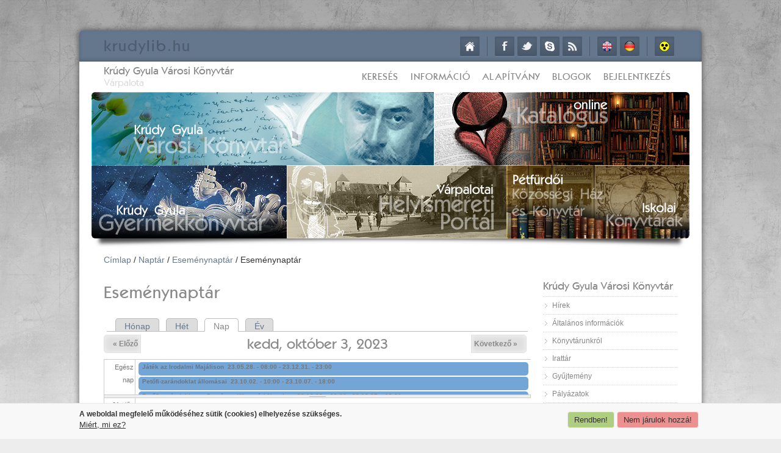

--- FILE ---
content_type: text/html; charset=utf-8
request_url: http://krudylib.hu/calendar/day/2023-10-03?page=2
body_size: 16748
content:
<!DOCTYPE html PUBLIC "-//W3C//DTD HTML+RDFa 1.1//EN">
<html lang="hu" dir="ltr" version="HTML+RDFa 1.1"
  xmlns:fb="http://ogp.me/ns/fb#"
  xmlns:content="http://purl.org/rss/1.0/modules/content/"
  xmlns:dc="http://purl.org/dc/terms/"
  xmlns:foaf="http://xmlns.com/foaf/0.1/"
  xmlns:og="http://ogp.me/ns#"
  xmlns:rdfs="http://www.w3.org/2000/01/rdf-schema#"
  xmlns:sioc="http://rdfs.org/sioc/ns#"
  xmlns:sioct="http://rdfs.org/sioc/types#"
  xmlns:skos="http://www.w3.org/2004/02/skos/core#"
  xmlns:xsd="http://www.w3.org/2001/XMLSchema#">
    <head profile="http://www.w3.org/1999/xhtml/vocab">
        <meta http-equiv="Content-Type" content="text/html; charset=utf-8" />
<meta name="MobileOptimized" content="width" />
<meta name="HandheldFriendly" content="true" />
<meta name="viewport" content="width=device-width, initial-scale=1" />
<link rel="shortcut icon" href="http://krudylib.hu/sites/default/files/favicon.ico" type="image/vnd.microsoft.icon" />
<meta name="author" content="sys5.hu : media · web · design" />
<meta name="robots" content="follow, index" />
<link rel="canonical" href="http://krudylib.hu/calendar/day/2023-10-03" />
<link rel="shortlink" href="http://krudylib.hu/calendar/day/2023-10-03" />
        <title>Eseménynaptár | Krúdy Gyula Városi Könyvtár</title>
        <link type="text/css" rel="stylesheet" href="http://krudylib.hu/sites/default/files/css/css_xE-rWrJf-fncB6ztZfd2huxqgxu4WO-qwma6Xer30m4.css" media="all" />
<link type="text/css" rel="stylesheet" href="http://krudylib.hu/sites/default/files/css/css_UKR5RohGUoX0vwiCfdeyozpE1ufrCaczT3yEe9P9xNE.css" media="all" />
<link type="text/css" rel="stylesheet" href="http://krudylib.hu/sites/default/files/css/css_Eyvx-DucKm3aL2LSqiX-ybjfiBObT9U0KGrI0x6uU6w.css" media="all" />
<style type="text/css" media="all">
<!--/*--><![CDATA[/*><!--*/
#sliding-popup.sliding-popup-bottom,#sliding-popup.sliding-popup-bottom .eu-cookie-withdraw-banner,.eu-cookie-withdraw-tab{background:#F8F8F8;}#sliding-popup.sliding-popup-bottom.eu-cookie-withdraw-wrapper{background:transparent}#sliding-popup .popup-content #popup-text h1,#sliding-popup .popup-content #popup-text h2,#sliding-popup .popup-content #popup-text h3,#sliding-popup .popup-content #popup-text p,#sliding-popup label,#sliding-popup div,.eu-cookie-compliance-secondary-button,.eu-cookie-withdraw-tab{color:#333333 !important;}.eu-cookie-withdraw-tab{border-color:#333333;}.eu-cookie-compliance-more-button{color:#333333 !important;}

/*]]>*/-->
</style>
<link type="text/css" rel="stylesheet" href="http://krudylib.hu/sites/default/files/css/css_tgqLmuzC-HgZKYF9ZqNfV9Qks6lcV6mjAFWpLBMg880.css" media="all" />
<link type="text/css" rel="stylesheet" href="http://krudylib.hu/sites/default/files/css/css_eqL1Qyg9hZf2scjCRnWfYVzhBpJOVTNCQUOWKUx14BE.css" media="all and (min-width: 768px) and (max-width: 959px)" />
<link type="text/css" rel="stylesheet" href="http://krudylib.hu/sites/default/files/css/css__7e_jkzJUuScgQGQ5PgQQY-Kx9cb3-p7TLaJ-V7cJBU.css" media="all and (min-width: 480px) and (max-width: 767px)" />
<link type="text/css" rel="stylesheet" href="http://krudylib.hu/sites/default/files/css/css_7I8-G2uMwASUBexAjRve20Ij4oEwrGssy8CdeqPCWXw.css" media="all and (max-width: 479px)" />
<link type="text/css" rel="stylesheet" href="http://krudylib.hu/sites/default/files/css/css_pycwXE536SVC0jytiUvDUe9e2XQ7X65w57PiCp9lRRs.css" media="all" />

        
        <!--[if lt IE 9]><script src="http://html5shiv.googlecode.com/svn/trunk/html5.js"></script><![endif]-->

        <script type="text/javascript" src="http://krudylib.hu/sites/default/files/js/js_qikmINIYTWe4jcTUn8cKiMr8bmSDiZB9LQqvceZ6wlM.js"></script>
<script type="text/javascript" src="http://krudylib.hu/sites/default/files/js/js_3osVXT2bubJ2sdJoZdl_APfCzqIjcU0AS1hI6outdpo.js"></script>
<script type="text/javascript" src="http://krudylib.hu/sites/default/files/js/js_lpc_IBM0b4zf0aavNJKOpb6MDuDJ-3Ub-1aJ_k4JDhs.js"></script>
<script type="text/javascript" src="http://krudylib.hu/sites/default/files/js/js_H0R_dXV8MAr-Gd1PRlnYlyjtxgCKi6pxnfAhmZN_-zs.js"></script>
<script type="text/javascript">
<!--//--><![CDATA[//><!--
(function(i,s,o,g,r,a,m){i["GoogleAnalyticsObject"]=r;i[r]=i[r]||function(){(i[r].q=i[r].q||[]).push(arguments)},i[r].l=1*new Date();a=s.createElement(o),m=s.getElementsByTagName(o)[0];a.async=1;a.src=g;m.parentNode.insertBefore(a,m)})(window,document,"script","https://www.google-analytics.com/analytics.js","ga");ga("create", "UA-40051646-2", {"cookieDomain":"auto"});ga("require", "displayfeatures");ga("send", "pageview");
//--><!]]>
</script>
<script type="text/javascript" src="http://krudylib.hu/sites/default/files/js/js_HnjOMPWB9D5tHg0hzlWOTaa-wAD9pPIEPkwUiNHlr4A.js"></script>
<script type="text/javascript">
<!--//--><![CDATA[//><!--
jQuery.extend(Drupal.settings, {"basePath":"\/","pathPrefix":"","simplecorp":{"responsive_menu_topoptiontext":"--- Fels\u0151 men\u00fc ---"},"ajaxPageState":{"theme":"simplecorp","theme_token":"suJCN5A3xpjQyo59XqGIO1Cy5GdGyxhSLj6PyZY8SoE","js":{"sites\/all\/modules\/menu_minipanels\/js\/menu_minipanels.js":1,"sites\/all\/libraries\/qtip\/jquery.qtip-1.0.0-rc3.min.js":1,"0":1,"sites\/all\/modules\/eu_cookie_compliance\/js\/eu_cookie_compliance.js":1,"1":1,"2":1,"3":1,"4":1,"5":1,"6":1,"7":1,"misc\/jquery.js":1,"misc\/jquery-extend-3.4.0.js":1,"misc\/jquery.once.js":1,"misc\/drupal.js":1,"sites\/all\/modules\/eu_cookie_compliance\/js\/jquery.cookie-1.4.1.min.js":1,"misc\/ajax.js":1,"sites\/all\/modules\/scroll_to_destination_anchors\/scroll_to_destination_anchors.js":1,"sites\/all\/modules\/extlink\/extlink.js":1,"public:\/\/languages\/hu_VOXbPeZopxL7YcLIR3bfhhhfNQg5p_SQ9Gkplyf568o.js":1,"sites\/all\/themes\/simplecorp\/js\/plugins\/jquery.flexslider-min.js":1,"sites\/all\/themes\/simplecorp\/js\/plugins\/jquery.jcarousel.min.js":1,"sites\/all\/themes\/simplecorp\/js\/jquery.easing-1.3.min.js":1,"sites\/all\/themes\/simplecorp\/js\/plugins\/jquery.tipsy.js":1,"sites\/all\/themes\/simplecorp\/js\/plugins\/jquery.prettyPhoto.js":1,"sites\/all\/themes\/simplecorp\/js\/plugins\/jquery.mobilemenu.min.js":1,"sites\/all\/libraries\/colorbox\/jquery.colorbox-min.js":1,"sites\/all\/modules\/colorbox\/js\/colorbox.js":1,"sites\/all\/modules\/colorbox\/js\/colorbox_load.js":1,"sites\/all\/modules\/colorbox\/js\/colorbox_inline.js":1,"sites\/all\/modules\/custom_search\/js\/custom_search.js":1,"sites\/all\/modules\/calendar\/js\/calendar_overlap.js":1,"sites\/all\/modules\/captcha\/captcha.js":1,"misc\/textarea.js":1,"sites\/all\/modules\/google_analytics\/googleanalytics.js":1,"8":1,"sites\/all\/modules\/menu_minipanels\/js\/menu_minipanels.callbacks.js":1,"misc\/progress.js":1,"sites\/all\/modules\/colorbox_node\/colorbox_node.js":1,"sites\/all\/libraries\/superfish\/jquery.hoverIntent.minified.js":1,"sites\/all\/libraries\/superfish\/sfsmallscreen.js":1,"sites\/all\/libraries\/superfish\/supposition.js":1,"sites\/all\/libraries\/superfish\/superfish.js":1,"sites\/all\/libraries\/superfish\/supersubs.js":1,"sites\/all\/modules\/superfish\/superfish.js":1},"css":{"modules\/system\/system.base.css":1,"modules\/system\/system.menus.css":1,"modules\/system\/system.messages.css":1,"modules\/system\/system.theme.css":1,"sites\/all\/modules\/calendar\/css\/calendar_multiday.css":1,"sites\/all\/modules\/colorbox_node\/colorbox_node.css":1,"modules\/comment\/comment.css":1,"sites\/all\/modules\/date\/date_api\/date.css":1,"sites\/all\/modules\/date\/date_popup\/themes\/datepicker.1.7.css":1,"modules\/field\/theme\/field.css":1,"sites\/all\/modules\/footnotes\/footnotes.css":1,"sites\/all\/modules\/logintoboggan\/logintoboggan.css":1,"modules\/node\/node.css":1,"modules\/search\/search.css":1,"modules\/user\/user.css":1,"sites\/all\/modules\/extlink\/extlink.css":1,"sites\/all\/modules\/views\/css\/views.css":1,"sites\/all\/modules\/ckeditor\/css\/ckeditor.css":1,"sites\/all\/themes\/simplecorp\/css\/plugins\/prettyPhoto.css":1,"sites\/all\/themes\/simplecorp\/css\/shortcodes\/buttons.css":1,"sites\/all\/libraries\/colorbox\/example5\/colorbox.css":1,"sites\/all\/modules\/ctools\/css\/ctools.css":1,"sites\/all\/modules\/panels\/css\/panels.css":1,"sites\/all\/modules\/calendar\/css\/calendar-overlap.css":1,"sites\/all\/modules\/date\/date_views\/css\/date_views.css":1,"sites\/all\/modules\/contact_form_blocks\/contact_form_blocks.css":1,"sites\/all\/modules\/eu_cookie_compliance\/css\/eu_cookie_compliance.css":1,"sites\/all\/modules\/custom_search\/custom_search.css":1,"sites\/all\/modules\/panels\/plugins\/layouts\/onecol\/onecol.css":1,"sites\/all\/modules\/menu_minipanels\/css\/menu_minipanels.css":1,"sites\/all\/libraries\/superfish\/css\/superfish.css":1,"sites\/all\/libraries\/superfish\/css\/superfish-smallscreen.css":1,"0":1,"sites\/all\/themes\/simplecorp\/css\/main-css.css":1,"sites\/all\/themes\/simplecorp\/css\/normalize.css":1,"sites\/all\/themes\/simplecorp\/css\/plugins\/flexslider.css":1,"sites\/all\/themes\/simplecorp\/css\/local.css":1,"sites\/all\/themes\/simplecorp\/css\/768.css":1,"sites\/all\/themes\/simplecorp\/css\/480.css":1,"sites\/all\/themes\/simplecorp\/css\/320.css":1,"sites\/all\/themes\/simplecorp\/css\/color-schemes\/light-gray\/styles.css":1,"public:\/\/css_injector\/css_injector_1.css":1}},"colorbox":{"transition":"elastic","speed":"350","opacity":"0.85","slideshow":false,"slideshowAuto":true,"slideshowSpeed":"2500","slideshowStart":"start slideshow","slideshowStop":"stop slideshow","current":"{current} \/ {total}","previous":"\u00ab El\u0151z\u0151","next":"K\u00f6vetkez\u0151 \u00bb","close":"Bez\u00e1r","overlayClose":true,"returnFocus":true,"maxWidth":"95%","maxHeight":"95%","initialWidth":"100","initialHeight":"100","fixed":true,"scrolling":true,"mobiledetect":true,"mobiledevicewidth":"800px"},"custom_search":{"form_target":"_self","solr":0},"urlIsAjaxTrusted":{"\/calendar\/day\/2023-10-03?page=2":true,"\/calendar\/day\/2023-10-03?destination=calendar\/day\/2023-10-03%3Fpage%3D2":true},"eu_cookie_compliance":{"popup_enabled":1,"popup_agreed_enabled":0,"popup_hide_agreed":0,"popup_clicking_confirmation":false,"popup_scrolling_confirmation":false,"popup_html_info":"\u003Cdiv class=\u0022eu-cookie-compliance-banner eu-cookie-compliance-banner-info eu-cookie-compliance-banner--opt-in\u0022\u003E\n  \u003Cdiv class=\u0022popup-content info\u0022\u003E\n    \u003Cdiv id=\u0022popup-text\u0022\u003E\n      \u003Cp\u003E\u003Cstrong\u003EA weboldal megfelel\u0151 m\u0171k\u00f6d\u00e9s\u00e9hez s\u00fctik (cookies) elhelyez\u00e9se sz\u00fcks\u00e9ges.\u003C\/strong\u003E\u003C\/p\u003E\n              \u003Cbutton type=\u0022button\u0022 class=\u0022find-more-button eu-cookie-compliance-more-button\u0022\u003EMi\u00e9rt, mi ez?\u003C\/button\u003E\n          \u003C\/div\u003E\n    \n    \u003Cdiv id=\u0022popup-buttons\u0022 class=\u0022\u0022\u003E\n      \u003Cbutton type=\u0022button\u0022 class=\u0022agree-button eu-cookie-compliance-secondary-button\u0022\u003ERendben!\u003C\/button\u003E\n              \u003Cbutton type=\u0022button\u0022 class=\u0022decline-button eu-cookie-compliance-default-button\u0022 \u003ENem j\u00e1rulok hozz\u00e1!\u003C\/button\u003E\n          \u003C\/div\u003E\n  \u003C\/div\u003E\n\u003C\/div\u003E","use_mobile_message":false,"mobile_popup_html_info":"\u003Cdiv class=\u0022eu-cookie-compliance-banner eu-cookie-compliance-banner-info eu-cookie-compliance-banner--opt-in\u0022\u003E\n  \u003Cdiv class=\u0022popup-content info\u0022\u003E\n    \u003Cdiv id=\u0022popup-text\u0022\u003E\n                    \u003Cbutton type=\u0022button\u0022 class=\u0022find-more-button eu-cookie-compliance-more-button\u0022\u003EMi\u00e9rt, mi ez?\u003C\/button\u003E\n          \u003C\/div\u003E\n    \n    \u003Cdiv id=\u0022popup-buttons\u0022 class=\u0022\u0022\u003E\n      \u003Cbutton type=\u0022button\u0022 class=\u0022agree-button eu-cookie-compliance-secondary-button\u0022\u003ERendben!\u003C\/button\u003E\n              \u003Cbutton type=\u0022button\u0022 class=\u0022decline-button eu-cookie-compliance-default-button\u0022 \u003ENem j\u00e1rulok hozz\u00e1!\u003C\/button\u003E\n          \u003C\/div\u003E\n  \u003C\/div\u003E\n\u003C\/div\u003E\n","mobile_breakpoint":"768","popup_html_agreed":"\u003Cdiv\u003E\n  \u003Cdiv class=\u0022popup-content agreed\u0022\u003E\n    \u003Cdiv id=\u0022popup-text\u0022\u003E\n      \u003Ch2\u003EThank you for accepting cookies\u003C\/h2\u003E\n\u003Cp\u003EYou can now hide this message or find out more about cookies.\u003C\/p\u003E\n    \u003C\/div\u003E\n    \u003Cdiv id=\u0022popup-buttons\u0022\u003E\n      \u003Cbutton type=\u0022button\u0022 class=\u0022hide-popup-button eu-cookie-compliance-hide-button\u0022\u003EElrejt\u003C\/button\u003E\n              \u003Cbutton type=\u0022button\u0022 class=\u0022find-more-button eu-cookie-compliance-more-button-thank-you\u0022 \u003EMore info\u003C\/button\u003E\n          \u003C\/div\u003E\n  \u003C\/div\u003E\n\u003C\/div\u003E","popup_use_bare_css":false,"popup_height":"auto","popup_width":"100%","popup_delay":1000,"popup_link":"\/oldal\/sutik-hasznalatara-vonatkozo-szabalyzat","popup_link_new_window":1,"popup_position":null,"fixed_top_position":1,"popup_language":"hu","store_consent":false,"better_support_for_screen_readers":0,"reload_page":0,"domain":"","domain_all_sites":0,"popup_eu_only_js":0,"cookie_lifetime":"100","cookie_session":false,"disagree_do_not_show_popup":0,"method":"opt_in","whitelisted_cookies":"","withdraw_markup":"\u003Cbutton type=\u0022button\u0022 class=\u0022eu-cookie-withdraw-tab\u0022\u003EPrivacy settings\u003C\/button\u003E\n\u003Cdiv class=\u0022eu-cookie-withdraw-banner\u0022\u003E\n  \u003Cdiv class=\u0022popup-content info\u0022\u003E\n    \u003Cdiv id=\u0022popup-text\u0022\u003E\n      \u003Ch2\u003EWe use cookies on this site to enhance your user experience\u003C\/h2\u003E\n\u003Cp\u003EYou have given your consent for us to set cookies.\u003C\/p\u003E\n    \u003C\/div\u003E\n    \u003Cdiv id=\u0022popup-buttons\u0022\u003E\n      \u003Cbutton type=\u0022button\u0022 class=\u0022eu-cookie-withdraw-button\u0022\u003EWithdraw consent\u003C\/button\u003E\n    \u003C\/div\u003E\n  \u003C\/div\u003E\n\u003C\/div\u003E\n","withdraw_enabled":false,"withdraw_button_on_info_popup":0,"cookie_categories":[],"enable_save_preferences_button":1,"fix_first_cookie_category":1,"select_all_categories_by_default":0},"extlink":{"extTarget":"_blank","extClass":"ext","extLabel":"(link is external)","extImgClass":0,"extIconPlacement":0,"extSubdomains":1,"extExclude":"","extInclude":"(^.*\\.pdf$)","extCssExclude":"","extCssExplicit":"","extAlert":0,"extAlertText":"This link will take you to an external web site.","mailtoClass":"mailto","mailtoLabel":"(link sends e-mail)"},"googleanalytics":{"trackOutbound":1,"trackMailto":1,"trackDownload":1,"trackDownloadExtensions":"7z|aac|arc|arj|asf|asx|avi|bin|csv|doc(x|m)?|dot(x|m)?|exe|flv|gif|gz|gzip|hqx|jar|jpe?g|js|mp(2|3|4|e?g)|mov(ie)?|msi|msp|pdf|phps|png|ppt(x|m)?|pot(x|m)?|pps(x|m)?|ppam|sld(x|m)?|thmx|qtm?|ra(m|r)?|sea|sit|tar|tgz|torrent|txt|wav|wma|wmv|wpd|xls(x|m|b)?|xlt(x|m)|xlam|xml|z|zip","trackColorbox":1},"menuMinipanels":{"panels":{"panel_1180":{"position":{"target":"false","target_custom":"","type":"absolute","corner":{"target":"bottomRight","tooltip":"topRight"}},"show":{"delay":"0","when":{"event":"mouseover"},"effect":{"type":"slide","length":"100"}},"hide":{"delay":"0","effect":{"type":"slide","length":"100"}},"style":{"name":"light","width":{"min":"250","max":"600"},"border":{"width":"1","color":"#F8F8F8","radius":"0"}},"mlid":"1180"},"panel_1556":{"position":{"target":"false","target_custom":"","type":"absolute","corner":{"target":"bottomRight","tooltip":"topRight"}},"show":{"delay":"0","when":{"event":"mouseover"},"effect":{"type":"slide","length":"100"}},"hide":{"delay":"0","effect":{"type":"slide","length":"100"}},"style":{"name":"light","width":{"min":"250","max":"600"},"border":{"width":"1","color":"#F8F8F8","radius":"0"}},"mlid":"1556"}}},"superfish":{"1":{"id":"1","sf":{"animation":{"opacity":"show","height":"show"},"speed":"fast"},"plugins":{"smallscreen":{"mode":"window_width","breakpoint":980,"breakpointUnit":"px","expandText":"Kiterjeszt","collapseText":"\u00d6sszecsuk","title":"Main menu"},"supposition":true,"supersubs":true}}},"colorbox_node":{"width":"600px","height":"600px"}});
//--><!]]>
</script>
    </head>
    <body class="html not-front not-logged-in one-sidebar sidebar-second page-calendar page-calendar-day page-calendar-day-2023-10-03 custom-background" ><script>
  window.fbAsyncInit = function() {
    FB.init({
      appId      : '',
      xfbml      : true,
      version    : 'v2.11'
    });
    FB.AppEvents.logPageView();
  };

  (function(d, s, id){
     var js, fjs = d.getElementsByTagName(s)[0];
     if (d.getElementById(id)) {return;}
     js = d.createElement(s); js.id = id;
     js.src = "https://connect.facebook.net/hu_HU/sdk/xfbml.customerchat.js";
     fjs.parentNode.insertBefore(js, fjs);
   }(document, 'script', 'facebook-jssdk'));
</script>
        <div id="skip-link">
          <a href="#main-content" class="element-invisible element-focusable">Ugrás a tartalomra</a>
        </div>
                <!-- #page-wrapper -->
<div id="page-wrapper">

    <!-- #page -->
    <div id="page">
        
        <!-- header -->
        <header role="header" class="container clearfix">
        
            <!-- #pre-header -->
            <div id="pre-header" class="clearfix">
            
                                
                  <div class="region region-header">
    <div id="block-block-5" class="block block-block float-left">

    
  <div class="content">
    <h2 id="domain-name"><a href="/" title="Címlap">krudy<span>lib</span>.hu</a></h2>
  </div>
</div>
<div id="block-block-1" class="block block-block float-right">

    
  <div class="content">
    <style type="text/css">
#social-icons .separator {
  width: 1px;
  margin: 0 12px 0 7px;
}
</style>
<div id="social-icons" class="clearfix">
  <ul id="social-links">
    <li class="dribbble-link"><a href="/" id="social-04" class="dribbble" title="Címlap" style="background-image:url('/sites/default/files/theme/icons/home.png')">Címlap</a></li>
    <li class="separator"><a>|</a></li>
    <li class="facebook-link"><a href="https://www.facebook.com/kgyvk" id="social-01" class="facebook" title="Facebook">Facebook</a></li>
    <li class="twitter-link"><a href="https://twitter.com/krudylib" id="social-02" class="twitter" title="Twitter">Twitter</a></li>
    <li class="skype-link"><a href="skype:krudylib?chat" id="social-06" class="skype" title="Skype" style="background-image:url('/sites/default/files/theme/icons/skype.png')">Skype</a></li>
    <li class="rss-link"><a href="/rss.xml" id="social-08" class="rss" title="RSS">RSS</a></li>
    <li class="separator"><a>|</a></li>
    <li class="linkedin-link"><a href="/oldal/krudy-gyula-town-library" id="social-07" class="linkedin" title="English" style="background-image:url('/sites/default/files/theme/icons/gb.png')">English</a></li>
    <li class="google-link"><a href="/oldal/krudy-gyula-stadtbibliothek" id="social-03" class="google" title="Deutsch" style="background-image:url('/sites/default/files/theme/icons/de.png')">Deutsch</a></li>
    <li class="separator"><a>|</a></li>
    <li class="pinterest-link"><a href="?theme=zen" id="social-09" class="pinterest" title="Akadálymentes" style="background-image:url('/sites/default/files/theme/icons/akadalymentes.png')">Akadálymentes</a></li>
  </ul>
</div>  </div>
</div>
  </div>
                
                    
                
            </div>
            <!-- EOF: #pre-header -->
      
            <!-- #header -->
            <div id="header" class="clearfix">
                
                <!-- #header-left -->
                <div id="header-left" class="one-third"> 
                    
                    
                                            <!-- #name-and-slogan -->
                        <hgroup id="name-and-slogan">
							                            <h1 id="site-name"><a href="/" title="Címlap">Krúdy Gyula Városi Könyvtár</a></h1>
                                
                                                        <h2 id="site-slogan">Várpalota</h2>
                                                    </hgroup> 
                        <!-- EOF:#name-and-slogan -->
                    
                </div>
                <!--EOF: #header-left -->     

                <!-- #header-right -->
                <div id="header-right" class="two-third last">   

                    <!-- #navigation-wrapper -->
                    <div id="navigation-wrapper" class="clearfix">
                        <!-- #main-navigation -->                        
                        <nav id="main-navigation" class="main-menu clearfix" role="navigation">
                        
                        <ul class="menu"><li class="first leaf"><a href="/search" class="menu-minipanel menu-minipanel-1180">Keresés</a></li>
<li class="leaf"><a href="/oldal/altalanos-informaciok" title="">Információ</a></li>
<li class="leaf"><a href="/oldal/alapitvany">Alapítvány</a></li>
<li class="leaf"><a href="/tartalom/blogok" title="">Blogok</a></li>
<li class="last leaf"><a href="/user" class="menu-minipanel menu-minipanel-1556">Bejelentkezés</a></li>
</ul>
                                                </nav>
                        <!-- EOF: #main-navigation -->
                    </div>
                    <!-- EOF: #navigation-wrapper -->

                </div>
                <!--EOF: #header-right -->

            </div> 
            <!-- EOF: #header -->

        </header>   
        <!-- EOF: header -->

        <div id="content" class="clearfix">

                        <!-- #top-content -->
            <div id="top-content" class="container clearfix">
              <!-- intro-page -->
              <div class="intro-page">
                <div class="region region-top-content">
    <div id="block-block-6" class="block block-block">

    
  <div class="content">
    <style type="text/css">
.image-menu-wrapper {
  width: 980px;
  margin: 0 -20px;
}

.image-menu {
  height: 240px;
}

.image-menu span.ext {
  display: none;
}

.image-menu-item {
  height: 120px;
  float: left
}

.image-menu a > * {
  -webkit-transition: all .4s ease !important;
  -moz-transition: all .4s ease !important;
  -ms-transition: all .4s ease !important;
  -o-transition: all .4s ease !important;
  transition: all .4s ease !important;
}

.image-menu-item:hover {
  -webkit-box-shadow: inset 0 0 30px #000;
  -moz-box-shadow: inset 0 0 30px #000;
  box-shadow: inset 0 0 30px #000;
}

#header1 {
  background-image: url('/sites/default/files/theme/headers/varosi_konyvtar.jpg');
  width: 561px;
  -webkit-border-radius: 6px 0 0 0;
  -moz-border-radius: 6px 0 0 0;
  border-radius: 6px 0 0 0;
}

#header2 {
  background-image: url('/sites/default/files/theme/headers/online_katalogus.jpg');
  width: 419px;
  -webkit-border-radius: 0 6px 0 0;
  -moz-border-radius: 0 6px 0 0;
  border-radius: 0 6px 0 0;
}

#header3 {
  background-image: url('/sites/default/files/theme/headers/gyermekkonyvtar.jpg');
  width: 320px;
  -webkit-border-radius: 0 0 0 6px;
  -moz-border-radius: 0 0 0 6px;
  border-radius: 0 0 0 6px;
}

#header4 {
  background-image: url('/sites/default/files/theme/headers/helyismereti_portal.jpg');
  width: 360px;
}

#header5 {
  background-image: url('/sites/default/files/theme/headers/petfurdoi_kozossegi_haz.jpg');
  width: 161px;
}

#header6 {
  background-image: url('/sites/default/files/theme/headers/iskolai_konyvtarak.jpg');
  width: 139px;
  -webkit-border-radius: 0 0 6px 0;
  -moz-border-radius: 0 0 6px 0;
  border-radius: 0 0 6px 0;
}

#header1:hover {
  background-image: url('/sites/default/files/theme/headers/varosi_konyvtar_hover.jpg');
}

#header2:hover {
  background-image: url('/sites/default/files/theme/headers/online_katalogus_hover.jpg');
}

#header3:hover {
  background-image: url('/sites/default/files/theme/headers/gyermekkonyvtar_hover.jpg');
}

#header4:hover {
  background-image: url('/sites/default/files/theme/headers/helyismereti_portal_hover.jpg');
}

#header5:hover {
  background-image: url('/sites/default/files/theme/headers/petfurdoi_kozossegi_haz_hover.jpg');
}

#header6:hover {
  background-image: url('/sites/default/files/theme/headers/iskolai_konyvtarak_hover.jpg');
}

.image-menu-shadow {
  width: 980px;
  height: 20px;
  background: url('/sites/default/files/theme/header_drop_shadow.jpg');
}

.image-menu:after{
    display:none;
    content: url('/sites/default/files/theme/headers/varosi_konyvtar_hover.jpg') url('/sites/default/files/theme/headers/online_katalogus_hover.jpg') url('/sites/default/files/theme/headers/gyermekkonyvtar_hover.jpg') url('/sites/default/files/theme/headers/helyismereti_portal_hover.jpg') url('/sites/default/files/theme/headers/petfurdoi_kozossegi_haz_hover.jpg') url('/sites/default/files/theme/headers/iskolai_konyvtarak_hover.jpg');
}
</style>

<div class="image-menu-wrapper">
  <div class="image-menu">
    <a href="/hirek/1"><div id="header1" class="image-menu-item"></div></a>
    <a href="http://krudylib.myds.me:29780/" target="_blank"><div id="header2" class="image-menu-item"></div></a>
    <a href="/hirek/2"><div id="header3" class="image-menu-item"></div></a>
    <a href="/hirek/3"><div id="header4" class="image-menu-item"></div></a>
    <a href="/oldal/petfurdoi-kozossegi-haz-es-konyvtar"><div id="header5" class="image-menu-item"></div></a>
    <a href="/oldal/iskolai-konyvtarak"><div id="header6" class="image-menu-item"></div></a>
  </div>
  <div class="image-menu-shadow"></div>
</div>  </div>
</div>
  </div>
              </div>
              <!-- EOF: intro-page -->            
            </div>  
            <!--EOF: #top-content -->
                        
            <!-- #banner -->
            <div id="banner" class="container">

                                <!-- #banner-inside -->
                <div id="banner-inside">
                  <div class="region region-banner">
    <div id="block-superfish-1" class="block block-superfish">

    
  <div class="content">
    <ul  id="superfish-1" class="menu sf-menu sf-main-menu sf-horizontal sf-style-none sf-total-items-7 sf-parent-items-2 sf-single-items-5"><li id="menu-1551-1" class="active-trail first odd sf-item-1 sf-depth-1 sf-total-children-10 sf-parent-children-4 sf-single-children-6 menuparent"><a href="/hirek/1" class="sf-depth-1 menuparent">Krúdy Gyula Városi Könyvtár</a><ul><li id="menu-1834-1" class="first odd sf-item-1 sf-depth-2 sf-no-children"><a href="/hirek/1" class="sf-depth-2">Hírek</a></li><li id="menu-1584-1" class="middle even sf-item-2 sf-depth-2 sf-total-children-2 sf-parent-children-0 sf-single-children-2 menuparent"><a href="/oldal/altalanos-informaciok" class="sf-depth-2 menuparent">Általános információk</a><ul><li id="menu-1585-1" class="first odd sf-item-1 sf-depth-3 sf-no-children"><a href="/oldal/kapcsolat" class="sf-depth-3">Kapcsolat</a></li><li id="menu-2309-1" class="last even sf-item-2 sf-depth-3 sf-no-children"><a href="/munkatarsak" title="" class="sf-depth-3">Munkatársak</a></li></ul></li><li id="menu-1589-1" class="middle odd sf-item-3 sf-depth-2 sf-total-children-4 sf-parent-children-0 sf-single-children-4 menuparent"><a href="/oldal/konyvtarunkrol" class="sf-depth-2 menuparent">Könyvtárunkról</a><ul><li id="menu-1588-1" class="first odd sf-item-1 sf-depth-3 sf-no-children"><a href="/oldal/szolgaltatasok" class="sf-depth-3">Szolgáltatások</a></li><li id="menu-1587-1" class="middle even sf-item-2 sf-depth-3 sf-no-children"><a href="/oldal/konyvtarhasznalati-szabalyzat" class="sf-depth-3">Könyvtárhasználati Szabályzat</a></li><li id="menu-1720-1" class="middle odd sf-item-3 sf-depth-3 sf-no-children"><a href="/oldal/krudy-gyula-varosi-konyvtar-kuldetesnyilatkozata" title="" class="sf-depth-3">Küldetésnyilatkozat</a></li><li id="menu-1590-1" class="last even sf-item-4 sf-depth-3 sf-no-children"><a href="/oldal/rolunk-irtak" class="sf-depth-3">Rólunk írták</a></li></ul></li><li id="menu-1586-1" class="middle even sf-item-4 sf-depth-2 sf-no-children"><a href="/oldal/irattar" class="sf-depth-2">Irattár</a></li><li id="menu-1601-1" class="middle odd sf-item-5 sf-depth-2 sf-no-children"><a href="/oldal/gyujtemeny" class="sf-depth-2">Gyűjtemény</a></li><li id="menu-2318-1" class="middle even sf-item-6 sf-depth-2 sf-total-children-3 sf-parent-children-0 sf-single-children-3 menuparent"><a href="/oldal/varpalota-peldakepei" title="" class="sf-depth-2 menuparent">Pályázatok</a><ul><li id="menu-6714-1" class="first odd sf-item-1 sf-depth-3 sf-no-children"><a href="/oldal/varpalota-peldakepei" class="sf-depth-3">Várpalota példaképei</a></li><li id="menu-2317-1" class="middle even sf-item-2 sf-depth-3 sf-no-children"><a href="/oldal/tiop-123-111-2012-0285-szamu-palyazatunk" class="sf-depth-3">TIOP</a></li><li id="menu-2319-1" class="last odd sf-item-3 sf-depth-3 sf-no-children"><a href="/oldal/tamop-324-081-2009-0008-szamu-palyazatunk" class="sf-depth-3">TÁMOP</a></li></ul></li><li id="menu-2445-1" class="middle odd sf-item-7 sf-depth-2 sf-no-children"><a href="/oldal/djp-pont" class="sf-depth-2">DJP Pont</a></li><li id="menu-2320-1" class="middle even sf-item-8 sf-depth-2 sf-no-children"><a href="/oldal/winkler-marton-tehetsegpont" class="sf-depth-2">Tehetségpont</a></li><li id="menu-1559-1" class="active-trail middle odd sf-item-9 sf-depth-2 sf-no-children"><a href="/calendar" class="sf-depth-2">Eseménynaptár</a></li><li id="menu-1714-1" class="last even sf-item-10 sf-depth-2 sf-total-children-1 sf-parent-children-0 sf-single-children-1 menuparent"><a href="/oldal/linkajanlo" class="sf-depth-2 menuparent">Linkajánló</a><ul><li id="menu-1713-1" class="firstandlast odd sf-item-1 sf-depth-3 sf-no-children"><a href="/oldal/konyvtarak" class="sf-depth-3">Könyvtárak</a></li></ul></li></ul></li><li id="menu-1552-1" class="middle even sf-item-2 sf-depth-1 sf-no-children"><a href="http://katalogus.krudylib.hu" class="sf-depth-1">Online Katalógus</a></li><li id="menu-1580-1" class="middle odd sf-item-3 sf-depth-1 sf-no-children"><a href="/hirek/2" class="sf-depth-1">Krúdy Gyula Gyermekkönyvtár</a></li><li id="menu-1582-1" class="middle even sf-item-4 sf-depth-1 sf-total-children-6 sf-parent-children-1 sf-single-children-5 menuparent"><a href="/hirek/3" class="sf-depth-1 menuparent">Várpalotai Helyismereti Portál</a><ul><li id="menu-1836-1" class="first odd sf-item-1 sf-depth-2 sf-no-children"><a href="/hirek/3" class="sf-depth-2">Hírek</a></li><li id="menu-1715-1" class="middle even sf-item-2 sf-depth-2 sf-no-children"><a href="/oldal/varosunk-testverei" class="sf-depth-2">Városunk Testvérei</a></li><li id="menu-1716-1" class="middle odd sf-item-3 sf-depth-2 sf-no-children"><a href="/tartalom/e-konyvtar" title="" class="sf-depth-2">E-Könyvtár</a></li><li id="menu-1717-1" class="middle even sf-item-4 sf-depth-2 sf-no-children"><a href="/tartalom/helytorteneti-fenykeptar" class="sf-depth-2">Helytörténeti Fényképtár</a></li><li id="menu-1718-1" class="middle odd sf-item-5 sf-depth-2 sf-no-children"><a href="/wiki/varpalotaiwiki" class="sf-depth-2">VárpalotaiWiki</a></li><li id="menu-1719-1" class="last even sf-item-6 sf-depth-2 sf-total-children-1 sf-parent-children-0 sf-single-children-1 menuparent"><a href="/tartalom/genealogia" class="sf-depth-2 menuparent">Genealógia</a><ul><li id="menu-218-1" class="firstandlast odd sf-item-1 sf-depth-3 sf-no-children"><a href="/oldal/genealogiai-gyujtemeny" class="sf-depth-3">Genealógiai gyűjtemény</a></li></ul></li></ul></li><li id="menu-1591-1" class="middle odd sf-item-5 sf-depth-1 sf-no-children"><a href="/oldal/petfurdoi-kozossegi-haz-es-konyvtar" class="sf-depth-1">Péfürdői Közösségi Ház és Könyvtár</a></li><li id="menu-1583-1" class="middle even sf-item-6 sf-depth-1 sf-no-children"><a href="/oldal/iskolai-konyvtarak" class="sf-depth-1">Iskolai Könyvtárak</a></li><li id="menu-1592-1" class="last odd sf-item-7 sf-depth-1 sf-no-children"><a href="/tartalom/webaruhaz" title="" class="sf-depth-1">Webáruház</a></li></ul>  </div>
</div>
  </div>
                </div>
                <!-- EOF: #banner-inside -->        
                
                            
            </div>

            <!-- EOF: #banner -->
                        <!-- #breadcrumb -->
            <div class="container clearfix">
            <div id="breadcrumb"><a href="/">Címlap</a> <span class="breadcrumb-separator">/ </span><a href="/calendar">Naptár</a> <span class="breadcrumb-separator">/ </span><a href="/calendar/day">Eseménynaptár</a> <span class="breadcrumb-separator">/ </span>Eseménynaptár</div>            </div>
            <!-- EOF: #breadcrumb -->
            
            
            <!--#featured -->
            <div id="featured"> 

                
                  

            </div>
            <!-- EOF: #featured -->
            
            <!--#main-content -->
            <div id="main-content" class="container clearfix">

                

                                <div class="three-fourth">  
                                    <!--#main-content-inside-->
                    <div id="main-content-inside">
                                        <h1>Eseménynaptár</h1>                                        <div class="tabs"><h2 class="element-invisible">Elsődleges fülek</h2><ul class="tabs primary"><li><a href="/calendar">Hónap</a></li>
<li><a href="/calendar/week">Hét</a></li>
<li class="active"><a href="/calendar/day" class="active">Nap<span class="element-invisible">(aktív fül)</span></a></li>
<li><a href="/calendar/year">Év</a></li>
</ul></div>                                                              <div class="region region-content">
    <div id="block-system-main" class="block block-system">

    
  <div class="content">
    <div class="view view-calendar view-id-calendar view-display-id-page_3 view-dom-id-0f89b6b4d34c55ef695fa24ab1abb433">
            <div class="view-header">
      <div class="date-nav-wrapper clearfix">
  <div class="date-nav item-list">
    <div class="date-heading">
      <h3>kedd, október 3, 2023</h3>
    </div>
    <ul class="pager">
          <li class="date-prev">
        <a href="http://krudylib.hu/calendar/day/2023-10-02?page=2" title="Ugrás az előző napra" rel="nofollow">&laquo; Előző</a>      </li>
              <li class="date-next">
        <a href="http://krudylib.hu/calendar/day/2023-10-04?page=2" title="Ugrás a következő napra" rel="nofollow">Következő &raquo;</a>      </li>
        </ul>
  </div>
</div>
    </div>
  
  
  
      <div class="view-content">
      <div class="calendar-calendar"><div class="day-view">
<div id="multi-day-container">
  <table class="full">
    <tbody>
      <tr class="holder">
        <td class="calendar-time-holder"></td>
        <td class="calendar-day-holder"></td>
      </tr>
      <tr>
        <td class="calendar-agenda-hour first">
           <span class="calendar-hour">Egész nap</span>
        </td>
        <td class="calendar-agenda-items multi-day last">
                    <div class="calendar">
            <div class="inner">
             <div class="item">
  <div class="view-item view-item-calendar">
  <div class="calendar dayview">
        <div class="calendar.4529.field_date.0.0 contents">
                      <a href="/hir/jatek-az-irodalmi-majalison">Játék az Irodalmi Majálison</a>                      <span class="date-display-range"><span class="date-display-start" property="dc:date" datatype="xsd:dateTime" content="2023-05-28T08:00:00+02:00">23.05.28. - 08:00</span> - <span class="date-display-end" property="dc:date" datatype="xsd:dateTime" content="2023-12-31T23:00:00+01:00">23.12.31. - 23:00</span></span>          </div>  
        <div class="cutoff">&nbsp;</div>
      </div> 
  </div>   
</div><div class="item">
  <div class="view-item view-item-calendar">
  <div class="calendar dayview">
        <div class="calendar.4556.field_date.0.0 contents">
                      <a href="/hir/petofi-zarandoklat-allomasai">Petőfi-zarándoklat állomásai</a>                      <span class="date-display-range"><span class="date-display-start" property="dc:date" datatype="xsd:dateTime" content="2023-10-02T10:00:00+02:00">23.10.02. - 10:00</span> - <span class="date-display-end" property="dc:date" datatype="xsd:dateTime" content="2023-10-07T18:00:00+02:00">23.10.07. - 18:00</span></span>          </div>  
        <div class="cutoff">&nbsp;</div>
      </div> 
  </div>   
</div><div class="item">
  <div class="view-item view-item-calendar">
  <div class="calendar dayview">
        <div class="calendar.4557.field_date.0.0 contents">
                      <a href="/hir/petofi-zarandoklat-az-orszagos-konyvtari-napokon">Petőfi-zarándoklat az Országos Könyvtári Napokon</a>                      <span class="date-display-range"><span class="date-display-start" property="dc:date" datatype="xsd:dateTime" content="2023-10-02T10:00:00+02:00">23.10.02. - 10:00</span> - <span class="date-display-end" property="dc:date" datatype="xsd:dateTime" content="2023-10-07T18:00:00+02:00">23.10.07. - 18:00</span></span>          </div>  
        <div class="cutoff">&nbsp;</div>
      </div> 
  </div>   
</div>            </div>
          </div>
             
        </td>
      </tr>
    </tbody>
  </table>
</div>
<div class="header-body-divider">&nbsp;</div>
<div id="single-day-container">
    <script>
    try {
  	  // Hide container while it renders...  Degrade w/o javascript support
      jQuery('#single-day-container').css('visibility','hidden');
    }catch(e){ 
      // swallow 
    }
  </script>
    <table class="full">
    <tbody>
      <tr class="holder">
        <td class="calendar-time-holder"></td>
        <td class="calendar-day-holder"></td>
      </tr>
      <tr>
        <td class="first">
                                            <div class="first calendar-agenda-hour">
              <span class="calendar-hour">- 01 előtt</span><span class="calendar-ampm"></span>
            </div>
                                  <div class="calendar-agenda-hour">
              <span class="calendar-hour">- 01</span><span class="calendar-ampm"></span>
            </div>
                                  <div class="calendar-agenda-hour">
              <span class="calendar-hour">- 02</span><span class="calendar-ampm"></span>
            </div>
                                  <div class="calendar-agenda-hour">
              <span class="calendar-hour">- 03</span><span class="calendar-ampm"></span>
            </div>
                                  <div class="calendar-agenda-hour">
              <span class="calendar-hour">- 04</span><span class="calendar-ampm"></span>
            </div>
                                  <div class="calendar-agenda-hour">
              <span class="calendar-hour">- 05</span><span class="calendar-ampm"></span>
            </div>
                                  <div class="calendar-agenda-hour">
              <span class="calendar-hour">- 06</span><span class="calendar-ampm"></span>
            </div>
                                  <div class="calendar-agenda-hour">
              <span class="calendar-hour">- 07</span><span class="calendar-ampm"></span>
            </div>
                                  <div class="calendar-agenda-hour">
              <span class="calendar-hour">- 08</span><span class="calendar-ampm"></span>
            </div>
                                  <div class="calendar-agenda-hour">
              <span class="calendar-hour">- 09</span><span class="calendar-ampm"></span>
            </div>
                                  <div class="calendar-agenda-hour">
              <span class="calendar-hour">- 10</span><span class="calendar-ampm"></span>
            </div>
                                  <div class="calendar-agenda-hour">
              <span class="calendar-hour">- 11</span><span class="calendar-ampm"></span>
            </div>
                                  <div class="calendar-agenda-hour">
              <span class="calendar-hour">- 12</span><span class="calendar-ampm"></span>
            </div>
                                  <div class="calendar-agenda-hour">
              <span class="calendar-hour">- 13</span><span class="calendar-ampm"></span>
            </div>
                                  <div class="calendar-agenda-hour">
              <span class="calendar-hour">- 14</span><span class="calendar-ampm"></span>
            </div>
                                  <div class="calendar-agenda-hour">
              <span class="calendar-hour">- 15</span><span class="calendar-ampm"></span>
            </div>
                                  <div class="calendar-agenda-hour">
              <span class="calendar-hour">- 16</span><span class="calendar-ampm"></span>
            </div>
                                  <div class="calendar-agenda-hour">
              <span class="calendar-hour">- 17</span><span class="calendar-ampm"></span>
            </div>
                                  <div class="calendar-agenda-hour">
              <span class="calendar-hour">- 18</span><span class="calendar-ampm"></span>
            </div>
                                  <div class="calendar-agenda-hour">
              <span class="calendar-hour">- 19</span><span class="calendar-ampm"></span>
            </div>
                                  <div class="calendar-agenda-hour">
              <span class="calendar-hour">- 20</span><span class="calendar-ampm"></span>
            </div>
                                  <div class="calendar-agenda-hour">
              <span class="calendar-hour">- 21</span><span class="calendar-ampm"></span>
            </div>
                                  <div class="calendar-agenda-hour">
              <span class="calendar-hour">- 22</span><span class="calendar-ampm"></span>
            </div>
                                  <div class="last calendar-agenda-hour">
              <span class="calendar-hour">- 23</span><span class="calendar-ampm"></span>
            </div>
             
        </td>
        <td class="last">
                                <div class="first calendar-agenda-items single-day">
            <div class="half-hour">&nbsp;</div>
                        <div class="calendar item-wrapper">
                          <div class="inner">
                                &nbsp;                             </div>
            </div>
          </div>
                                <div class="calendar-agenda-items single-day">
            <div class="half-hour">&nbsp;</div>
                        <div class="calendar item-wrapper">
                          <div class="inner">
                                &nbsp;                             </div>
            </div>
          </div>
                                <div class="calendar-agenda-items single-day">
            <div class="half-hour">&nbsp;</div>
                        <div class="calendar item-wrapper">
                          <div class="inner">
                                &nbsp;                             </div>
            </div>
          </div>
                                <div class="calendar-agenda-items single-day">
            <div class="half-hour">&nbsp;</div>
                        <div class="calendar item-wrapper">
                          <div class="inner">
                                &nbsp;                             </div>
            </div>
          </div>
                                <div class="calendar-agenda-items single-day">
            <div class="half-hour">&nbsp;</div>
                        <div class="calendar item-wrapper">
                          <div class="inner">
                                &nbsp;                             </div>
            </div>
          </div>
                                <div class="calendar-agenda-items single-day">
            <div class="half-hour">&nbsp;</div>
                        <div class="calendar item-wrapper">
                          <div class="inner">
                                &nbsp;                             </div>
            </div>
          </div>
                                <div class="calendar-agenda-items single-day">
            <div class="half-hour">&nbsp;</div>
                        <div class="calendar item-wrapper">
                          <div class="inner">
                                &nbsp;                             </div>
            </div>
          </div>
                                <div class="calendar-agenda-items single-day">
            <div class="half-hour">&nbsp;</div>
                        <div class="calendar item-wrapper">
                          <div class="inner">
                                &nbsp;                             </div>
            </div>
          </div>
                                <div class="calendar-agenda-items single-day">
            <div class="half-hour">&nbsp;</div>
                        <div class="calendar item-wrapper">
                          <div class="inner">
                                &nbsp;                             </div>
            </div>
          </div>
                                <div class="calendar-agenda-items single-day">
            <div class="half-hour">&nbsp;</div>
                        <div class="calendar item-wrapper">
                          <div class="inner">
                                &nbsp;                             </div>
            </div>
          </div>
                                <div class="calendar-agenda-items single-day">
            <div class="half-hour">&nbsp;</div>
                        <div class="calendar item-wrapper">
                          <div class="inner">
                                &nbsp;                             </div>
            </div>
          </div>
                                <div class="calendar-agenda-items single-day">
            <div class="half-hour">&nbsp;</div>
                        <div class="calendar item-wrapper">
                          <div class="inner">
                                &nbsp;                             </div>
            </div>
          </div>
                                <div class="calendar-agenda-items single-day">
            <div class="half-hour">&nbsp;</div>
                        <div class="calendar item-wrapper">
                          <div class="inner">
                                &nbsp;                             </div>
            </div>
          </div>
                                <div class="calendar-agenda-items single-day">
            <div class="half-hour">&nbsp;</div>
                        <div class="calendar item-wrapper">
                          <div class="inner">
                                &nbsp;                             </div>
            </div>
          </div>
                                <div class="calendar-agenda-items single-day">
            <div class="half-hour">&nbsp;</div>
                        <div class="calendar item-wrapper">
                          <div class="inner">
                                &nbsp;                             </div>
            </div>
          </div>
                                <div class="calendar-agenda-items single-day">
            <div class="half-hour">&nbsp;</div>
                        <div class="calendar item-wrapper">
                          <div class="inner">
                                &nbsp;                             </div>
            </div>
          </div>
                                <div class="calendar-agenda-items single-day">
            <div class="half-hour">&nbsp;</div>
                        <div class="calendar item-wrapper">
                          <div class="inner">
                                &nbsp;                             </div>
            </div>
          </div>
                                <div class="calendar-agenda-items single-day">
            <div class="half-hour">&nbsp;</div>
                        <div class="calendar item-wrapper">
                          <div class="inner">
                                &nbsp;                             </div>
            </div>
          </div>
                                <div class="calendar-agenda-items single-day">
            <div class="half-hour">&nbsp;</div>
                        <div class="calendar item-wrapper">
                          <div class="inner">
                                &nbsp;                             </div>
            </div>
          </div>
                                <div class="calendar-agenda-items single-day">
            <div class="half-hour">&nbsp;</div>
                        <div class="calendar item-wrapper">
                          <div class="inner">
                                &nbsp;                             </div>
            </div>
          </div>
                                <div class="calendar-agenda-items single-day">
            <div class="half-hour">&nbsp;</div>
                        <div class="calendar item-wrapper">
                          <div class="inner">
                                &nbsp;                             </div>
            </div>
          </div>
                                <div class="calendar-agenda-items single-day">
            <div class="half-hour">&nbsp;</div>
                        <div class="calendar item-wrapper">
                          <div class="inner">
                                &nbsp;                             </div>
            </div>
          </div>
                                <div class="calendar-agenda-items single-day">
            <div class="half-hour">&nbsp;</div>
                        <div class="calendar item-wrapper">
                          <div class="inner">
                                &nbsp;                             </div>
            </div>
          </div>
                                <div class="last calendar-agenda-items single-day">
            <div class="half-hour">&nbsp;</div>
                        <div class="calendar item-wrapper">
                          <div class="inner">
                                &nbsp;                             </div>
            </div>
          </div>
             
        </td>
      </tr>
    </tbody>
  </table>
</div>
<div class="single-day-footer">&nbsp;</div>
</div></div>
<script>
try {
  // Size and position the viewport inline so there are no delays
  calendar_resizeViewport(jQuery);
  calendar_scrollToFirst(jQuery);
  jQuery('#single-day-container').css('visibility','visible');
}catch(e){ 
  // swallow 
}
</script>
    </div>
  
  
  
  
  
  
</div>  </div>
</div>
<div class="fb-customerchat"
 page_id="149293998746044"
  minimized="true">
</div>  </div>
                    </div>
                    <!--EOF:#main-content-inside-->
                </div>


                                    <!--.sidebar second-->
                    <div class="one-fourth last">
                    <aside class="sidebar">
                      <div class="region region-sidebar-second">
    <div id="block-menu-block-1" class="block block-menu-block">

    <h2><a href="/hirek/1" class="active-trail">Krúdy Gyula Városi Könyvtár</a></h2>
  
  <div class="content">
    <div class="menu-block-wrapper menu-block-1 menu-name-main-menu parent-mlid-0 menu-level-2">
  <ul class="menu"><li class="first leaf menu-mlid-1834"><a href="/hirek/1">Hírek</a></li>
<li class="collapsed menu-mlid-1584"><a href="/oldal/altalanos-informaciok">Általános információk</a></li>
<li class="collapsed menu-mlid-1589"><a href="/oldal/konyvtarunkrol">Könyvtárunkról</a></li>
<li class="leaf menu-mlid-1586"><a href="/oldal/irattar">Irattár</a></li>
<li class="leaf menu-mlid-1601"><a href="/oldal/gyujtemeny">Gyűjtemény</a></li>
<li class="collapsed menu-mlid-2318"><a href="/oldal/varpalota-peldakepei" title="">Pályázatok</a></li>
<li class="leaf menu-mlid-2445"><a href="/oldal/djp-pont">DJP Pont</a></li>
<li class="leaf menu-mlid-2320"><a href="/oldal/winkler-marton-tehetsegpont">Tehetségpont</a></li>
<li class="leaf active-trail menu-mlid-1559"><a href="/calendar" class="active-trail active">Eseménynaptár</a></li>
<li class="last collapsed menu-mlid-1714"><a href="/oldal/linkajanlo">Linkajánló</a></li>
</ul></div>
  </div>
</div>
<div id="block-views-recent-content-block" class="block block-views">

    <h2>Friss tartalom</h2>
  
  <div class="content">
    <div class="view view-recent-content view-id-recent_content view-display-id-block view-dom-id-e7a1c40de6e730ab7180acd4c7ba2455">
        
  
  
      <div class="view-content">
      <div class="item-list">    <ul>          <li class="views-row views-row-1 views-row-odd views-row-first">  
  <div class="views-field views-field-title">        <span class="field-content"><a href="/hir/zenemix-balogh-panna-ujevi-kiskoncertje">Zenemix - Balogh Panna újévi kis...</a></span>  </div>  
  <div class="views-field views-field-created">        <span class="field-content">25.12.18. - 11:40</span>  </div></li>
          <li class="views-row views-row-2 views-row-even">  
  <div class="views-field views-field-title">        <span class="field-content"><a href="/hir/unnepi-nyitvatartas-9">Ünnepi nyitvatartás</a></span>  </div>  
  <div class="views-field views-field-created">        <span class="field-content">25.12.12. - 11:37</span>  </div></li>
          <li class="views-row views-row-3 views-row-odd">  
  <div class="views-field views-field-title">        <span class="field-content"><a href="/hir/kiskaracsony-az-osi-kovacs-alkotomuhellyel">Kiskarácsony az Ősi Kovács Alkot...</a></span>  </div>  
  <div class="views-field views-field-created">        <span class="field-content">25.12.12. - 11:36</span>  </div></li>
          <li class="views-row views-row-4 views-row-even">  
  <div class="views-field views-field-title">        <span class="field-content"><a href="/hir/tajekoztatas-rendkivuli-nyitvatartas-0">Tájékoztatás - Rendkívüli nyitva...</a></span>  </div>  
  <div class="views-field views-field-created">        <span class="field-content">25.12.01. - 14:41</span>  </div></li>
          <li class="views-row views-row-5 views-row-odd views-row-last">  
  <div class="views-field views-field-title">        <span class="field-content"><a href="/hir/varakozas-meszarosne-lendvai-katalin-es-szalone-bakos-judit-adventi-kiallitasanak-megnyitoja">Várakozás - Mészárosné Lendvai K...</a></span>  </div>  
  <div class="views-field views-field-created">        <span class="field-content">25.11.22. - 12:14</span>  </div></li>
      </ul></div>    </div>
  
  
  
  
  
  
</div>  </div>
</div>
<div id="block-views-calendar-block-1" class="block block-views">

    <h2>Eseménynaptár</h2>
  
  <div class="content">
    <div class="view view-calendar view-id-calendar view-display-id-block_1 view-dom-id-d93d1429b52fbb3b20b7e8e357f79dcc">
            <div class="view-header">
      <div class="date-nav-wrapper clearfix">
  <div class="date-nav item-list">
    <div class="date-heading">
      <h3><a href="http://krudylib.hu/calendar/month/2026-01?page=2" title="Hónap egészoldalas megtekintése">január</a></h3>
    </div>
    <ul class="pager">
          <li class="date-prev">
        <a href="http://krudylib.hu/calendar/day/2023-10-03?page=2&amp;mini=2025-12" title="Ugrás az előző hónapra" rel="nofollow">&laquo;</a>      </li>
              <li class="date-next">
        <a href="http://krudylib.hu/calendar/day/2023-10-03?page=2&amp;mini=2026-02" title="Ugrás a következő hónapra" rel="nofollow">&raquo;</a>      </li>
        </ul>
  </div>
</div>
    </div>
  
  
  
      <div class="view-content">
      <div class="calendar-calendar"><div class="month-view">
 
<table class="mini">
  <thead>
    <tr>
              <th class="days mon">
          h        </th>
              <th class="days tue">
          k        </th>
              <th class="days wed">
          s        </th>
              <th class="days thu">
          c        </th>
              <th class="days fri">
          p        </th>
              <th class="days sat">
          s        </th>
              <th class="days sun">
          v        </th>
          </tr>
  </thead>
  <tbody>
          <tr>
                  <td id="calendar-2025-12-29" class="mon mini empty">
            <div class="calendar-empty">&nbsp;</div>
          </td>
                  <td id="calendar-2025-12-30" class="tue mini empty">
            <div class="calendar-empty">&nbsp;</div>
          </td>
                  <td id="calendar-2025-12-31" class="wed mini empty">
            <div class="calendar-empty">&nbsp;</div>
          </td>
                  <td id="calendar-2026-01-01" class="thu mini past has-no-events">
            <div class="month mini-day-off"> 1 </div><div class="calendar-empty">&nbsp;</div>
          </td>
                  <td id="calendar-2026-01-02" class="fri mini past has-no-events">
            <div class="month mini-day-off"> 2 </div><div class="calendar-empty">&nbsp;</div>
          </td>
                  <td id="calendar-2026-01-03" class="sat mini past has-no-events">
            <div class="month mini-day-off"> 3 </div><div class="calendar-empty">&nbsp;</div>
          </td>
                  <td id="calendar-2026-01-04" class="sun mini past has-no-events">
            <div class="month mini-day-off"> 4 </div><div class="calendar-empty">&nbsp;</div>
          </td>
              </tr>
          <tr>
                  <td id="calendar-2026-01-05" class="mon mini past has-no-events">
            <div class="month mini-day-off"> 5 </div><div class="calendar-empty">&nbsp;</div>
          </td>
                  <td id="calendar-2026-01-06" class="tue mini past has-no-events">
            <div class="month mini-day-off"> 6 </div><div class="calendar-empty">&nbsp;</div>
          </td>
                  <td id="calendar-2026-01-07" class="wed mini past has-no-events">
            <div class="month mini-day-off"> 7 </div><div class="calendar-empty">&nbsp;</div>
          </td>
                  <td id="calendar-2026-01-08" class="thu mini past has-no-events">
            <div class="month mini-day-off"> 8 </div><div class="calendar-empty">&nbsp;</div>
          </td>
                  <td id="calendar-2026-01-09" class="fri mini past has-no-events">
            <div class="month mini-day-off"> 9 </div><div class="calendar-empty">&nbsp;</div>
          </td>
                  <td id="calendar-2026-01-10" class="sat mini past has-no-events">
            <div class="month mini-day-off"> 10 </div><div class="calendar-empty">&nbsp;</div>
          </td>
                  <td id="calendar-2026-01-11" class="sun mini past has-no-events">
            <div class="month mini-day-off"> 11 </div><div class="calendar-empty">&nbsp;</div>
          </td>
              </tr>
          <tr>
                  <td id="calendar-2026-01-12" class="mon mini past has-no-events">
            <div class="month mini-day-off"> 12 </div><div class="calendar-empty">&nbsp;</div>
          </td>
                  <td id="calendar-2026-01-13" class="tue mini past has-no-events">
            <div class="month mini-day-off"> 13 </div><div class="calendar-empty">&nbsp;</div>
          </td>
                  <td id="calendar-2026-01-14" class="wed mini past has-no-events">
            <div class="month mini-day-off"> 14 </div><div class="calendar-empty">&nbsp;</div>
          </td>
                  <td id="calendar-2026-01-15" class="thu mini past has-no-events">
            <div class="month mini-day-off"> 15 </div><div class="calendar-empty">&nbsp;</div>
          </td>
                  <td id="calendar-2026-01-16" class="fri mini past has-no-events">
            <div class="month mini-day-off"> 16 </div><div class="calendar-empty">&nbsp;</div>
          </td>
                  <td id="calendar-2026-01-17" class="sat mini past has-no-events">
            <div class="month mini-day-off"> 17 </div><div class="calendar-empty">&nbsp;</div>
          </td>
                  <td id="calendar-2026-01-18" class="sun mini past has-no-events">
            <div class="month mini-day-off"> 18 </div><div class="calendar-empty">&nbsp;</div>
          </td>
              </tr>
          <tr>
                  <td id="calendar-2026-01-19" class="mon mini past has-no-events">
            <div class="month mini-day-off"> 19 </div><div class="calendar-empty">&nbsp;</div>
          </td>
                  <td id="calendar-2026-01-20" class="tue mini past has-no-events">
            <div class="month mini-day-off"> 20 </div><div class="calendar-empty">&nbsp;</div>
          </td>
                  <td id="calendar-2026-01-21" class="wed mini today has-no-events">
            <div class="month mini-day-off"> 21 </div><div class="calendar-empty">&nbsp;</div>
          </td>
                  <td id="calendar-2026-01-22" class="thu mini future has-no-events">
            <div class="month mini-day-off"> 22 </div><div class="calendar-empty">&nbsp;</div>
          </td>
                  <td id="calendar-2026-01-23" class="fri mini future has-no-events">
            <div class="month mini-day-off"> 23 </div><div class="calendar-empty">&nbsp;</div>
          </td>
                  <td id="calendar-2026-01-24" class="sat mini future has-no-events">
            <div class="month mini-day-off"> 24 </div><div class="calendar-empty">&nbsp;</div>
          </td>
                  <td id="calendar-2026-01-25" class="sun mini future has-no-events">
            <div class="month mini-day-off"> 25 </div><div class="calendar-empty">&nbsp;</div>
          </td>
              </tr>
          <tr>
                  <td id="calendar-2026-01-26" class="mon mini future has-no-events">
            <div class="month mini-day-off"> 26 </div><div class="calendar-empty">&nbsp;</div>
          </td>
                  <td id="calendar-2026-01-27" class="tue mini future has-no-events">
            <div class="month mini-day-off"> 27 </div><div class="calendar-empty">&nbsp;</div>
          </td>
                  <td id="calendar-2026-01-28" class="wed mini future has-no-events">
            <div class="month mini-day-off"> 28 </div><div class="calendar-empty">&nbsp;</div>
          </td>
                  <td id="calendar-2026-01-29" class="thu mini future has-no-events">
            <div class="month mini-day-off"> 29 </div><div class="calendar-empty">&nbsp;</div>
          </td>
                  <td id="calendar-2026-01-30" class="fri mini future has-no-events">
            <div class="month mini-day-off"> 30 </div><div class="calendar-empty">&nbsp;</div>
          </td>
                  <td id="calendar-2026-01-31" class="sat mini future has-no-events">
            <div class="month mini-day-off"> 31 </div><div class="calendar-empty">&nbsp;</div>
          </td>
                  <td id="calendar-2026-02-01" class="sun mini empty">
            <div class="calendar-empty">&nbsp;</div>
          </td>
              </tr>
      </tbody>
</table>
</div></div>    </div>
  
  
  
  
  
  
</div>  </div>
</div>
<div id="block-contact-form-blocks-1" class="block block-contact-form-blocks">

    <h2>Kérdezze a könyvtárost!</h2>
  
  <div class="content">
    <form class="user-info-from-cookie contact-form" action="/calendar/day/2023-10-03?page=2" method="post" id="contact-site-form" accept-charset="UTF-8"><div><div class="form-item form-type-textfield form-item-name">
  <label for="edit-name">Saját név <span class="form-required" title="Szükséges mező.">*</span></label>
 <input type="text" id="edit-name" name="name" value="" size="60" maxlength="255" class="form-text required" />
</div>
<div class="form-item form-type-textfield form-item-mail">
  <label for="edit-mail">Email cím <span class="form-required" title="Szükséges mező.">*</span></label>
 <input type="text" id="edit-mail" name="mail" value="" size="60" maxlength="255" class="form-text required" />
</div>
<div class="form-item form-type-textfield form-item-subject">
  <label for="edit-subject">Tárgy <span class="form-required" title="Szükséges mező.">*</span></label>
 <input type="text" id="edit-subject" name="subject" value="" size="60" maxlength="255" class="form-text required" />
</div>
<div class="form-item form-type-textarea form-item-message">
  <label for="edit-message">Üzenet <span class="form-required" title="Szükséges mező.">*</span></label>
 <div class="form-textarea-wrapper resizable"><textarea id="edit-message" name="message" cols="60" rows="5" class="form-textarea required"></textarea></div>
</div>
<input type="hidden" name="form_build_id" value="form-GOvNcI_7ggUXIvmDGJLWyn9PSMY2oKZFl78aVVN0V2Q" />
<input type="hidden" name="form_id" value="contact_site_form" />
<div class="captcha"><input type="hidden" name="captcha_sid" value="59806232" />
<input type="hidden" name="captcha_token" value="5227bde56e00b3b2ff572d3c97d4f029" />
<img typeof="foaf:Image" src="/image_captcha?sid=59806232&amp;ts=1769033675" width="72" height="24" alt="Kép CAPTCHA" title="Kép CAPTCHA" /><div class="form-item form-type-textfield form-item-captcha-response">
  <label for="edit-captcha-response">A képen látható kód <span class="form-required" title="Szükséges mező.">*</span></label>
 <input type="text" id="edit-captcha-response" name="captcha_response" value="" size="15" maxlength="128" class="form-text required" />
<div class="description">Be kell írni a képen látható karaktereket.</div>
</div>
</div><div class="form-actions form-wrapper" id="edit-actions"><input type="submit" id="edit-submit" name="op" value="Üzenet küldése" class="form-submit button small round steel_blue" /></div></div></form>  </div>
</div>
<div id="block-user-online" class="block block-user">

    <h2>Jelenlévő felhasználók</h2>
  
  <div class="content">
    <p>Jelenleg 0 felhasználó van a webhelyen</p>  </div>
</div>
<div id="block-block-9" class="block block-block">

    <h2>Támogatók</h2>
  
  <div class="content">
    <div><a href="http://krudylib.hu/oldal/tamop-324-081-2009-0008-szamu-palyazatunk"><img alt="" src="/sites/default/files/theme/tamop_banner.png" /></a>
</div>  </div>
</div>
  </div>
                    </aside>
                    </div>
                    <!--EOF:.sidebar second-->
                  

            </div>
            <!--EOF: #main-content -->

            <!-- #bottom-content -->
            <div id="bottom-content" class="container clearfix">

                
                  
            
            </div>
            <!-- EOF: #bottom-content -->


        </div> <!-- EOF: #content -->

        <!-- #footer -->
        <footer id="footer">
            
                        <div class="container clearfix">

                <div class="first one-fourth footer-area">
                                  <div class="region region-footer-first">
    <div id="block-menu-block-2" class="block block-menu-block">

    <h2>Főmenü</h2>
  
  <div class="content">
    <div class="menu-block-wrapper menu-block-2 menu-name-main-menu parent-mlid-0 menu-level-1">
  <ul class="menu"><li class="first leaf has-children active-trail menu-mlid-1551"><a href="/hirek/1" class="active-trail">Krúdy Gyula Városi Könyvtár</a></li>
<li class="leaf menu-mlid-1552"><a href="http://katalogus.krudylib.hu">Online Katalógus</a></li>
<li class="leaf menu-mlid-1580"><a href="/hirek/2">Krúdy Gyula Gyermekkönyvtár</a></li>
<li class="leaf has-children menu-mlid-1582"><a href="/hirek/3">Várpalotai Helyismereti Portál</a></li>
<li class="leaf menu-mlid-1591"><a href="/oldal/petfurdoi-kozossegi-haz-es-konyvtar">Péfürdői Közösségi Ház és Könyvtár</a></li>
<li class="leaf menu-mlid-1583"><a href="/oldal/iskolai-konyvtarak">Iskolai Könyvtárak</a></li>
<li class="last leaf menu-mlid-1592"><a href="/tartalom/webaruhaz" title="">Webáruház</a></li>
</ul></div>
  </div>
</div>
  </div>
                                </div>

                <div class="one-fourth footer-area">
                                </div>

                <div class="one-fourth footer-area">
                                  <div class="region region-footer-third">
    <div id="block-block-3" class="block block-block">

    <h2>Kapcsolat</h2>
  
  <div class="content">
    <div class="contactmap contact-info">
<address>
<ul>
<li>
<span class="address">8100 Várpalota, Szent István út 28.</span>
</li>
<li>
<span class="phone">+36 (88) 592-060</span>
</li>
<li>
<span class="email">  <span id="7fcabfe4911afec8b5b8fd80ef54fc7b1cfad1d3"></span>
<script type="text/javascript"> <!--
  document.getElementById('7fcabfe4911afec8b5b8fd80ef54fc7b1cfad1d3').innerHTML = '&#107;&#111;&#110;&#121;&#118;&#116;&#97;&#114;&#64;&#107;&#114;&#117;&#100;&#121;&#108;&#105;&#98;&#46;&#104;&#117;';
// --> </script></span>
</li>
</ul>
</address>
</div>  </div>
</div>
<div id="block-search-form" class="block block-search">

    <h2>Keresés</h2>
  
  <div class="content">
    <form class="search-form" role="search" action="/calendar/day/2023-10-03?page=2" method="post" id="search-block-form" accept-charset="UTF-8"><div><div class="container-inline">
    <div class="form-item form-type-textfield form-item-search-block-form">
  <label class="element-invisible" for="edit-search-block-form--2">Keresés a webhelyen </label>
 <input title="A keresendő kifejezések megadása." class="custom-search-box form-text" placeholder="" type="text" id="edit-search-block-form--2" name="search_block_form" value="" size="15" maxlength="128" />
</div>
<div class="form-actions form-wrapper" id="edit-actions--2"><input type="submit" id="edit-submit--2" name="op" value="Keresés" class="form-submit button small round steel_blue" /></div><input type="hidden" name="form_build_id" value="form--gV61SaNfA0roY1MFKyoWgnptNaJb2JHSWyIbv5rM8M" />
<input type="hidden" name="form_id" value="search_block_form" />
</div>
</div></form>  </div>
</div>
  </div>
                 
                </div>

                <div class="one-fourth footer-area last">
                                  <div class="region region-footer-fourth">
    <div id="block-block-4" class="block block-block">

    <h2>Megközelítés</h2>
  
  <div class="content">
    <iframe src="https://www.google.com/maps/embed?pb=!1m18!1m12!1m3!1d1355.3770721255291!2d18.145926766864214!3d47.20182444917484!2m3!1f0!2f0!3f0!3m2!1i1024!2i768!4f13.1!3m3!1m2!1s0x0%3A0x3488352110253ada!2zS3LDumR5IEd5dWxhIFbDoXJvc2kgS8O2bnl2dMOhciBWw6FycGFsb3Rh!5e0!3m2!1shu!2shu!4v1392063385781" width="220" height="200" frameborder="0" style="border: none;"></iframe>  </div>
</div>
  </div>
                 
                </div>

            </div>
            
            <!-- #footer-bottom -->
            <div id="footer-bottom">
                <div class="container clearfix">
                    <span class="right"><a class="backtotop" href="#">↑</a></span>
                    <ul class="menu secondary-menu links clearfix"><li class="menu-1178 first"><a href="/oldal/impresszum" title="">Impresszum</a></li>
<li class="menu-1179"><a href="/oldal/jogi-nyilatkozat" title="">Jogi nyilatkozat</a></li>
<li class="menu-1600"><a href="/oldal/alapitvany">Alapítvány</a></li>
<li class="menu-1268"><a href="/oldal/technikai-ajanlas">Technikai ajánlás</a></li>
<li class="menu-1267 last"><a href="/user">Bejelentkezés</a></li>
</ul>                    
                                          <div class="region region-footer">
    <div id="block-block-2" class="block block-block">

    
  <div class="content">
    <div>Copyright © 2007-2026 - <a href="/">krudylib.hu</a> - Minden jog fenntartva.</div>  </div>
</div>
  </div>
                                        
                    <div class="credits">
                    Ported to Drupal by <a href="http://www.drupalizing.com">Drupalizing</a> a Project of <a href="http://www.morethanthemes.com">More than Themes</a>. Designed by <a href="http://www.s5themes.com/">Site5 WordPress Themes</a>. 
                    </div>

                </div>
            </div>
            <!-- EOF: #footer-bottom -->
            
        </footer> 
        <!-- EOF #footer -->

    </div>
    <!-- EOF: #page -->

</div> 
<!-- EOF: #page-wrapper -->          <div class="region region-page-bottom">
    <span style="display: none !important; opacity: 0.0;"><a href="http://seancrites.com/choric.php?link=7256" rel="nofollow">please do NOT follow this link</a></span>
<div class="menu-minipanels menu-minipanel-1180"><div class="panel-display panel-1col clearfix" id="mini-panel-search">
  <div class="panel-panel panel-col">
    <div><div class="panel-pane pane-block pane-custom-search-blocks-1 pane-custom-search-blocks"  id="search-block-form" >
  
      
  
  <div class="pane-content">
    <form class="search-form" role="search" action="/calendar/day/2023-10-03?page=2" method="post" id="custom-search-blocks-form-1" accept-charset="UTF-8"><div><div class="form-item form-type-textfield form-item-custom-search-blocks-form-1">
  <label class="element-invisible" for="edit-custom-search-blocks-form-1--2">Keresés a webhelyen </label>
 <input title="A keresendő kifejezések megadása." class="custom-search-box form-text" placeholder="" type="text" id="edit-custom-search-blocks-form-1--2" name="custom_search_blocks_form_1" value="" size="15" maxlength="128" />
</div>
<input type="hidden" name="delta" value="1" />
<input type="hidden" name="form_build_id" value="form-PYHJ9OfQ_ie8JDPVI2j0EkTChgOxFOjsN9s4BZ9RNuQ" />
<input type="hidden" name="form_id" value="custom_search_blocks_form_1" />
<div class="form-actions form-wrapper" id="edit-actions--3"><input type="submit" id="edit-submit--3" name="op" value="Keresés" class="form-submit button small round steel_blue" /></div></div></form>  </div>

  
  </div>
</div>
  </div>
</div>
</div><div class="menu-minipanels menu-minipanel-1556"><div class="panel-display panel-1col clearfix" id="mini-panel-login">
  <div class="panel-panel panel-col">
    <div><div class="panel-pane pane-block pane-user-login pane-user"  >
  
      
  
  <div class="pane-content">
    <form action="/calendar/day/2023-10-03?destination=calendar/day/2023-10-03%3Fpage%3D2" method="post" id="user-login-form" accept-charset="UTF-8"><div><div class="form-item form-type-textfield form-item-name">
  <label for="edit-name--2">Felhasználónév vagy email cím <span class="form-required" title="Szükséges mező.">*</span></label>
 <input type="text" id="edit-name--2" name="name" value="" size="15" maxlength="60" class="form-text required" />
</div>
<div class="form-item form-type-password form-item-pass">
  <label for="edit-pass">Jelszó <span class="form-required" title="Szükséges mező.">*</span></label>
 <input type="password" id="edit-pass" name="pass" size="15" maxlength="128" class="form-text required" />
</div>
<div class="item-list"><ul><li class="first last"><a href="/user/password" title="Új jelszó igénylése e-mailben.">Új jelszó igénylése</a></li>
</ul></div><input type="hidden" name="form_build_id" value="form-ZcdYW4VngIpEngqzGIzR-fSNxzBnYHIiDqG1av2wZEg" />
<input type="hidden" name="form_id" value="user_login_block" />
<div class="form-actions form-wrapper" id="edit-actions--4"><input type="submit" id="edit-submit--4" name="op" value="Bejelentkezés" class="form-submit button small round steel_blue" /></div></div></form>  </div>

  
  </div>
</div>
  </div>
</div>
</div>  </div>
<script type="text/javascript" src="http://krudylib.hu/sites/default/files/js/js_XWYQWmnEXPvgUg1El2FGrm2bOMYbPS_GSM1B3UD94Xw.js"></script>
<script type="text/javascript">
<!--//--><![CDATA[//><!--
var eu_cookie_compliance_cookie_name = "";
//--><!]]>
</script>
<script type="text/javascript" src="http://krudylib.hu/sites/default/files/js/js_Llgek5Zasqh0wiimoKH-uIdmSIEO0i9Cbi7UdXEdRgw.js"></script>
<script type="text/javascript">
<!--//--><![CDATA[//><!--

		jQuery(document).ready(function($) {

		    $(window).load(function() {

		        $(".flexslider").fadeIn("slow");

		        $(".flexslider").flexslider({
		            useCSS: false,
		            animation: "slide",
		            controlNav: 1,
		            directionNav: 1,
		            animationLoop: true,
		            touch: 1,
		            pauseOnHover: 1,
		            nextText: "&rsaquo;",
		            prevText: "&lsaquo;",
		            keyboard: true,
		            slideshowSpeed: 5000,
		            randomize: 0,
		            start: function(slider) {
		                slider.removeClass("loading");
		            }
		        });
		    });
		});
//--><!]]>
</script>
<script type="text/javascript">
<!--//--><![CDATA[//><!--

		jQuery(document).ready(function($) {

		    if (jQuery("#main-navigation, #main-navigation .content").length && jQuery()) {
		        var arrowimages = {
		            down: ["downarrowclass", "./images/plus.png", 23],
		            right: ["rightarrowclass", "./images/plus-white.png"]
		        }
		        var jqueryslidemenu = {
		            animateduration: {
		                over: 200,
		                out: 100
		            },
		            //duration of slide in/ out animation, in milliseconds
		            buildmenu: function(menuid, arrowsvar) {

		                jQuery(document).ready(function(jQuery) {
		                    var jQuerymainmenu = jQuery("#" + menuid + ">ul.menu:not(.sf-menu)")
		                    var jQueryheaders = jQuerymainmenu.find("ul").parent()

		                    jQueryheaders.each(function(i) {
		                        var jQuerycurobj = jQuery(this)
		                        var jQuerysubul = jQuery(this).find("ul:eq(0)")
		                        this._dimensions = {
		                            w: this.offsetWidth,
		                            h: this.offsetHeight,
		                            subulw: jQuerysubul.outerWidth(),
		                            subulh: jQuerysubul.outerHeight()
		                        }
		                        this.istopheader = jQuerycurobj.parents("ul").length == 1 ? true : false
		                        jQuerysubul.css({
		                            top: this.istopheader ? this._dimensions.h + "px" : 0
		                        })
		                        jQuerycurobj.children("a:eq(0)").css(this.istopheader ? {
		                            paddingRight: arrowsvar.down[2]
		                        } : {}).append("<span class=" + (this.istopheader ? arrowsvar.down[0] : arrowsvar.right[0]) + " />")

		                        jQuerycurobj.hover(

		                        function(e) {
		                            var jQuerytargetul = jQuery(this).children("ul:eq(0)")
		                            this._offsets = {
		                                left: jQuery(this).offset().left,
		                                top: jQuery(this).offset().top
		                            }
		                            var menuleft = this.istopheader ? 0 : this._dimensions.w
		                            menuleft = (this._offsets.left + menuleft + this._dimensions.subulw > jQuery(window).width()) ? (this.istopheader ? -this._dimensions.subulw + this._dimensions.w : -this._dimensions.w) : menuleft
		                            if (jQuerytargetul.queue().length <= 1) //if 1 or less queued animations
		                            jQuerytargetul.css({
		                                left: menuleft + "px",
		                                width: this._dimensions.subulw + "px"
		                            }).slideDown(jqueryslidemenu.animateduration.over)
		                        }, function(e) {
		                            var jQuerytargetul = jQuery(this).children("ul:eq(0)")
		                            jQuerytargetul.slideUp(jqueryslidemenu.animateduration.out)
		                        }) //end hover
		                        jQuerycurobj.click(function() {
		                            jQuery(this).children("ul:eq(0)").hide()
		                        })
		                    }) //end jQueryheaders.each()

		                    jQuerymainmenu.find("ul").css({
		                        display: "none",
		                        visibility: "visible"
		                    })

		                }) //end document.ready
		            }
		        }

		        jqueryslidemenu.buildmenu("main-navigation .content", arrowimages)
		        jqueryslidemenu.buildmenu("main-navigation", arrowimages)

		    }
		});
//--><!]]>
</script>
<script type="text/javascript">
<!--//--><![CDATA[//><!--

		jQuery(document).ready(function($) {

		    var currentWindowWidth = jQuery(window).width();
		    jQuery(window).resize(function() {
		        currentWindowWidth = jQuery(window).width();
		    });

		    $(window).load(function() {

		        $("ul#projects-carousel").fadeIn("fast");

		        if (jQuery(".portfolio-item-hover-content").length && jQuery()) {
		            function hover_effect() {
		                jQuery(".portfolio-item-hover-content").hover(function() {
		                    jQuery(this).find("div,a").stop(0, 0).removeAttr("style");
		                    jQuery(this).find(".hover-options").animate({
		                        opacity: 0.9
		                    }, "fast");
		                    jQuery(this).find("a").animate({
		                        "top": "60%"
		                    });
		                }, function() {
		                    jQuery(this).find(".hover-options").stop(0, 0).animate({
		                        opacity: 0
		                    }, "fast");
		                    jQuery(this).find("a").stop(0, 0).animate({
		                        "top": "150%"
		                    }, "slow");
		                    jQuery(this).find("a.zoom").stop(0, 0).animate({
		                        "top": "150%"
		                    }, "slow");
		                });
		            }
		            hover_effect();
		        }
				
		        (function() {
		            var jQuerycarousel = jQuery("#projects-carousel");
		            if (jQuerycarousel.length) {
		                var scrollCount;
		                if (jQuery(window).width() < 480) {
		                    scrollCount = 1;
		                } else if (jQuery(window).width() < 768) {
		                    scrollCount = 1;
		                } else if (jQuery(window).width() < 960) {
		                    scrollCount = 3;
		                } else {
		                    scrollCount = 4;
		                }
		                jQuerycarousel.jcarousel({
		                    animation: 600,
		                    easing: "swing",
		                    scroll: scrollCount,
		                    initCallback: function() {
		                        jQuerycarousel.removeClass("loading")
		                    },
		                });
		            }
		        })();
		    });
		});
//--><!]]>
</script>
<script type="text/javascript">
<!--//--><![CDATA[//><!--

		jQuery(document).ready(function($) {
		    if (jQuery().tipsy) {
		        jQuery("#social-01").tipsy({ gravity: "n" });
		        jQuery("#social-02").tipsy({ gravity: "n" });
		        jQuery("#social-03").tipsy({ gravity: "n" });
		        jQuery("#social-04").tipsy({ gravity: "n" });
		        jQuery("#social-05").tipsy({ gravity: "n" });
		        jQuery("#social-06").tipsy({ gravity: "n" });
		        jQuery("#social-07").tipsy({ gravity: "n" });
		        jQuery("#social-07").tipsy({ gravity: "n" });
		        jQuery("#social-08").tipsy({ gravity: "n" });
		        jQuery("#social-09").tipsy({ gravity: "n" });
		        jQuery("#social-10").tipsy({ gravity: "n" });
		        jQuery("#social-11").tipsy({ gravity: "n" });
		        jQuery("#team-01").tipsy({ gravity: "s" });
		    }
		});
//--><!]]>
</script>
<script type="text/javascript">
<!--//--><![CDATA[//><!--

jQuery(document).ready(function() { jQuery(".backtotop").click(function(){ jQuery("html, body").animate({scrollTop:0}, "slow"); return false; }); });

//--><!]]>
</script>
<script type="text/javascript">
<!--//--><![CDATA[//><!--

jQuery(document).ready(function($) {

	$("#main-navigation > ul, #main-navigation .content > ul").mobileMenu({
	prependTo: "#navigation-wrapper",
	combine: false,
	switchWidth: 980,
	topOptionText: Drupal.settings.simplecorp['responsive_menu_topoptiontext']
	});

});
//--><!]]>
</script>
<script type="text/javascript">
<!--//--><![CDATA[//><!--

			jQuery("a[data-rel^=prettyPhoto], a.prettyPhoto, a[rel^=prettyPhoto]").prettyPhoto({
			    overlay_gallery: false,
			    theme: "pp_default",
			});
//--><!]]>
</script>
    </body>
</html>


--- FILE ---
content_type: text/css
request_url: http://krudylib.hu/sites/default/files/css/css_Eyvx-DucKm3aL2LSqiX-ybjfiBObT9U0KGrI0x6uU6w.css
body_size: 8635
content:
div.pp_default .pp_top,div.pp_default .pp_top .pp_middle,div.pp_default .pp_top .pp_left,div.pp_default .pp_top .pp_right,div.pp_default .pp_bottom,div.pp_default .pp_bottom .pp_left,div.pp_default .pp_bottom .pp_middle,div.pp_default .pp_bottom .pp_right{height:13px;}div.pp_default .pp_top .pp_left{background:url(/sites/all/themes/simplecorp/images/plugins/prettyphoto/default/sprite.png) -78px -93px no-repeat;}div.pp_default .pp_top .pp_middle{background:url(/sites/all/themes/simplecorp/images/plugins/prettyphoto/default/sprite_x.png) top left repeat-x;}div.pp_default .pp_top .pp_right{background:url(/sites/all/themes/simplecorp/images/plugins/prettyphoto/default/sprite.png) -112px -93px no-repeat;}div.pp_default .pp_content .ppt{color:#f8f8f8;}div.pp_default .pp_content_container .pp_left{background:url(/sites/all/themes/simplecorp/images/plugins/prettyphoto/default/sprite_y.png) -7px 0 repeat-y;padding-left:13px;}div.pp_default .pp_content_container .pp_right{background:url(/sites/all/themes/simplecorp/images/plugins/prettyphoto/default/sprite_y.png) top right repeat-y;padding-right:13px;}div.pp_default .pp_content{background-color:#fff;}div.pp_default .pp_next:hover{background:url(/sites/all/themes/simplecorp/images/plugins/prettyphoto/default/sprite_next.png) center right  no-repeat;cursor:pointer;}div.pp_default .pp_previous:hover{background:url(/sites/all/themes/simplecorp/images/plugins/prettyphoto/default/sprite_prev.png) center left no-repeat;cursor:pointer;}div.pp_default .pp_expand{background:url(/sites/all/themes/simplecorp/images/plugins/prettyphoto/default/sprite.png) 0 -29px no-repeat;cursor:pointer;width:28px;height:28px;}div.pp_default .pp_expand:hover{background:url(/sites/all/themes/simplecorp/images/plugins/prettyphoto/default/sprite.png) 0 -56px no-repeat;cursor:pointer;}div.pp_default .pp_contract{background:url(/sites/all/themes/simplecorp/images/plugins/prettyphoto/default/sprite.png) 0 -84px no-repeat;cursor:pointer;width:28px;height:28px;}div.pp_default .pp_contract:hover{background:url(/sites/all/themes/simplecorp/images/plugins/prettyphoto/default/sprite.png) 0 -113px no-repeat;cursor:pointer;}div.pp_default .pp_close{width:30px;height:30px;background:url(/sites/all/themes/simplecorp/images/plugins/prettyphoto/default/sprite.png) 2px 1px no-repeat;cursor:pointer;}div.pp_default #pp_full_res .pp_inline{color:#000;}div.pp_default .pp_gallery ul li a{background:url(/sites/all/themes/simplecorp/images/plugins/prettyphoto/default/default_thumb.png) center center #f8f8f8;border:1px solid #aaa;}div.pp_default .pp_gallery ul li a:hover,div.pp_default .pp_gallery ul li.selected a{border-color:#fff;}div.pp_default .pp_social{margin-top:7px;}div.pp_default .pp_gallery a.pp_arrow_previous,div.pp_default .pp_gallery a.pp_arrow_next{position:static;left:auto;}div.pp_default .pp_nav .pp_play,div.pp_default .pp_nav .pp_pause{background:url(/sites/all/themes/simplecorp/images/plugins/prettyphoto/default/sprite.png) -51px 1px no-repeat;height:30px;width:30px;}div.pp_default .pp_nav .pp_pause{background-position:-51px -29px;}div.pp_default .pp_details{position:relative;}div.pp_default a.pp_arrow_previous,div.pp_default a.pp_arrow_next{background:url(/sites/all/themes/simplecorp/images/plugins/prettyphoto/default/sprite.png) -31px -3px no-repeat;height:20px;margin:4px 0 0 0;width:20px;}div.pp_default a.pp_arrow_next{left:52px;background-position:-82px -3px;}div.pp_default .pp_content_container .pp_details{margin-top:5px;}div.pp_default .pp_nav{clear:none;height:30px;width:110px;position:relative;}div.pp_default .pp_nav .currentTextHolder{font-family:Georgia;font-style:italic;color:#999;font-size:11px;left:75px;line-height:25px;margin:0;padding:0 0 0 10px;position:absolute;top:2px;}div.pp_default .pp_close:hover,div.pp_default .pp_nav .pp_play:hover,div.pp_default .pp_nav .pp_pause:hover,div.pp_default .pp_arrow_next:hover,div.pp_default .pp_arrow_previous:hover{opacity:0.7;}div.pp_default .pp_description{font-size:11px;font-weight:bold;line-height:14px;margin:5px 50px 5px 0;}div.pp_default .pp_bottom .pp_left{background:url(/sites/all/themes/simplecorp/images/plugins/prettyphoto/default/sprite.png) -78px -127px no-repeat;}div.pp_default .pp_bottom .pp_middle{background:url(/sites/all/themes/simplecorp/images/plugins/prettyphoto/default/sprite_x.png) bottom left repeat-x;}div.pp_default .pp_bottom .pp_right{background:url(/sites/all/themes/simplecorp/images/plugins/prettyphoto/default/sprite.png) -112px -127px no-repeat;}div.pp_default .pp_loaderIcon{background:url(/sites/all/themes/simplecorp/images/plugins/prettyphoto/default/loader.gif) center center no-repeat;}div.light_rounded .pp_top .pp_left{background:url(/sites/all/themes/simplecorp/images/plugins/prettyphoto/light_rounded/sprite.png) -88px -53px no-repeat;}div.light_rounded .pp_top .pp_middle{background:#fff;}div.light_rounded .pp_top .pp_right{background:url(/sites/all/themes/simplecorp/images/plugins/prettyphoto/light_rounded/sprite.png) -110px -53px no-repeat;}div.light_rounded .pp_content .ppt{color:#000;}div.light_rounded .pp_content_container .pp_left,div.light_rounded .pp_content_container .pp_right{background:#fff;}div.light_rounded .pp_content{background-color:#fff;}div.light_rounded .pp_next:hover{background:url(/sites/all/themes/simplecorp/images/plugins/prettyphoto/light_rounded/btnNext.png) center right  no-repeat;cursor:pointer;}div.light_rounded .pp_previous:hover{background:url(/sites/all/themes/simplecorp/images/plugins/prettyphoto/light_rounded/btnPrevious.png) center left no-repeat;cursor:pointer;}div.light_rounded .pp_expand{background:url(/sites/all/themes/simplecorp/images/plugins/prettyphoto/light_rounded/sprite.png) -31px -26px no-repeat;cursor:pointer;}div.light_rounded .pp_expand:hover{background:url(/sites/all/themes/simplecorp/images/plugins/prettyphoto/light_rounded/sprite.png) -31px -47px no-repeat;cursor:pointer;}div.light_rounded .pp_contract{background:url(/sites/all/themes/simplecorp/images/plugins/prettyphoto/light_rounded/sprite.png) 0 -26px no-repeat;cursor:pointer;}div.light_rounded .pp_contract:hover{background:url(/sites/all/themes/simplecorp/images/plugins/prettyphoto/light_rounded/sprite.png) 0 -47px no-repeat;cursor:pointer;}div.light_rounded .pp_close{width:75px;height:22px;background:url(/sites/all/themes/simplecorp/images/plugins/prettyphoto/light_rounded/sprite.png) -1px -1px no-repeat;cursor:pointer;}div.light_rounded .pp_details{position:relative;}div.light_rounded .pp_description{margin-right:85px;}div.light_rounded #pp_full_res .pp_inline{color:#000;}div.light_rounded .pp_gallery a.pp_arrow_previous,div.light_rounded .pp_gallery a.pp_arrow_next{margin-top:12px !important;}div.light_rounded .pp_nav .pp_play{background:url(/sites/all/themes/simplecorp/images/plugins/prettyphoto/light_rounded/sprite.png) -1px -100px no-repeat;height:15px;width:14px;}div.light_rounded .pp_nav .pp_pause{background:url(/sites/all/themes/simplecorp/images/plugins/prettyphoto/light_rounded/sprite.png) -24px -100px no-repeat;height:15px;width:14px;}div.light_rounded .pp_arrow_previous{background:url(/sites/all/themes/simplecorp/images/plugins/prettyphoto/light_rounded/sprite.png) 0 -71px no-repeat;}div.light_rounded .pp_arrow_previous.disabled{background-position:0 -87px;cursor:default;}div.light_rounded .pp_arrow_next{background:url(/sites/all/themes/simplecorp/images/plugins/prettyphoto/light_rounded/sprite.png) -22px -71px no-repeat;}div.light_rounded .pp_arrow_next.disabled{background-position:-22px -87px;cursor:default;}div.light_rounded .pp_bottom .pp_left{background:url(/sites/all/themes/simplecorp/images/plugins/prettyphoto/light_rounded/sprite.png) -88px -80px no-repeat;}div.light_rounded .pp_bottom .pp_middle{background:#fff;}div.light_rounded .pp_bottom .pp_right{background:url(/sites/all/themes/simplecorp/images/plugins/prettyphoto/light_rounded/sprite.png) -110px -80px no-repeat;}div.light_rounded .pp_loaderIcon{background:url(/sites/all/themes/simplecorp/images/plugins/prettyphoto/light_rounded/loader.gif) center center no-repeat;}div.dark_rounded .pp_top .pp_left{background:url(/sites/all/themes/simplecorp/images/plugins/prettyphoto/dark_rounded/sprite.png) -88px -53px no-repeat;}div.dark_rounded .pp_top .pp_middle{background:url(/sites/all/themes/simplecorp/images/plugins/prettyphoto/dark_rounded/contentPattern.png) top left repeat;}div.dark_rounded .pp_top .pp_right{background:url(/sites/all/themes/simplecorp/images/plugins/prettyphoto/dark_rounded/sprite.png) -110px -53px no-repeat;}div.dark_rounded .pp_content_container .pp_left{background:url(/sites/all/themes/simplecorp/images/plugins/prettyphoto/dark_rounded/contentPattern.png) top left repeat-y;}div.dark_rounded .pp_content_container .pp_right{background:url(/sites/all/themes/simplecorp/images/plugins/prettyphoto/dark_rounded/contentPattern.png) top right repeat-y;}div.dark_rounded .pp_content{background:url(/sites/all/themes/simplecorp/images/plugins/prettyphoto/dark_rounded/contentPattern.png) top left repeat;}div.dark_rounded .pp_next:hover{background:url(/sites/all/themes/simplecorp/images/plugins/prettyphoto/dark_rounded/btnNext.png) center right  no-repeat;cursor:pointer;}div.dark_rounded .pp_previous:hover{background:url(/sites/all/themes/simplecorp/images/plugins/prettyphoto/dark_rounded/btnPrevious.png) center left no-repeat;cursor:pointer;}div.dark_rounded .pp_expand{background:url(/sites/all/themes/simplecorp/images/plugins/prettyphoto/dark_rounded/sprite.png) -31px -26px no-repeat;cursor:pointer;}div.dark_rounded .pp_expand:hover{background:url(/sites/all/themes/simplecorp/images/plugins/prettyphoto/dark_rounded/sprite.png) -31px -47px no-repeat;cursor:pointer;}div.dark_rounded .pp_contract{background:url(/sites/all/themes/simplecorp/images/plugins/prettyphoto/dark_rounded/sprite.png) 0 -26px no-repeat;cursor:pointer;}div.dark_rounded .pp_contract:hover{background:url(/sites/all/themes/simplecorp/images/plugins/prettyphoto/dark_rounded/sprite.png) 0 -47px no-repeat;cursor:pointer;}div.dark_rounded .pp_close{width:75px;height:22px;background:url(/sites/all/themes/simplecorp/images/plugins/prettyphoto/dark_rounded/sprite.png) -1px -1px no-repeat;cursor:pointer;}div.dark_rounded .pp_details{position:relative;}div.dark_rounded .pp_description{margin-right:85px;}div.dark_rounded .currentTextHolder{color:#c4c4c4;}div.dark_rounded .pp_description{color:#fff;}div.dark_rounded #pp_full_res .pp_inline{color:#fff;}div.dark_rounded .pp_gallery a.pp_arrow_previous,div.dark_rounded .pp_gallery a.pp_arrow_next{margin-top:12px !important;}div.dark_rounded .pp_nav .pp_play{background:url(/sites/all/themes/simplecorp/images/plugins/prettyphoto/dark_rounded/sprite.png) -1px -100px no-repeat;height:15px;width:14px;}div.dark_rounded .pp_nav .pp_pause{background:url(/sites/all/themes/simplecorp/images/plugins/prettyphoto/dark_rounded/sprite.png) -24px -100px no-repeat;height:15px;width:14px;}div.dark_rounded .pp_arrow_previous{background:url(/sites/all/themes/simplecorp/images/plugins/prettyphoto/dark_rounded/sprite.png) 0 -71px no-repeat;}div.dark_rounded .pp_arrow_previous.disabled{background-position:0 -87px;cursor:default;}div.dark_rounded .pp_arrow_next{background:url(/sites/all/themes/simplecorp/images/plugins/prettyphoto/dark_rounded/sprite.png) -22px -71px no-repeat;}div.dark_rounded .pp_arrow_next.disabled{background-position:-22px -87px;cursor:default;}div.dark_rounded .pp_bottom .pp_left{background:url(/sites/all/themes/simplecorp/images/plugins/prettyphoto/dark_rounded/sprite.png) -88px -80px no-repeat;}div.dark_rounded .pp_bottom .pp_middle{background:url(/sites/all/themes/simplecorp/images/plugins/prettyphoto/dark_rounded/contentPattern.png) top left repeat;}div.dark_rounded .pp_bottom .pp_right{background:url(/sites/all/themes/simplecorp/images/plugins/prettyphoto/dark_rounded/sprite.png) -110px -80px no-repeat;}div.dark_rounded .pp_loaderIcon{background:url(/sites/all/themes/simplecorp/images/plugins/prettyphoto/dark_rounded/loader.gif) center center no-repeat;}div.dark_square .pp_left,div.dark_square .pp_middle,div.dark_square .pp_right,div.dark_square .pp_content{background:#000;}div.dark_square .currentTextHolder{color:#c4c4c4;}div.dark_square .pp_description{color:#fff;}div.dark_square .pp_loaderIcon{background:url(/sites/all/themes/simplecorp/images/plugins/prettyphoto/dark_square/loader.gif) center center no-repeat;}div.dark_square .pp_expand{background:url(/sites/all/themes/simplecorp/images/plugins/prettyphoto/dark_square/sprite.png) -31px -26px no-repeat;cursor:pointer;}div.dark_square .pp_expand:hover{background:url(/sites/all/themes/simplecorp/images/plugins/prettyphoto/dark_square/sprite.png) -31px -47px no-repeat;cursor:pointer;}div.dark_square .pp_contract{background:url(/sites/all/themes/simplecorp/images/plugins/prettyphoto/dark_square/sprite.png) 0 -26px no-repeat;cursor:pointer;}div.dark_square .pp_contract:hover{background:url(/sites/all/themes/simplecorp/images/plugins/prettyphoto/dark_square/sprite.png) 0 -47px no-repeat;cursor:pointer;}div.dark_square .pp_close{width:75px;height:22px;background:url(/sites/all/themes/simplecorp/images/plugins/prettyphoto/dark_square/sprite.png) -1px -1px no-repeat;cursor:pointer;}div.dark_square .pp_details{position:relative;}div.dark_square .pp_description{margin:0 85px 0 0;}div.dark_square #pp_full_res .pp_inline{color:#fff;}div.dark_square .pp_gallery a.pp_arrow_previous,div.dark_square .pp_gallery a.pp_arrow_next{margin-top:12px !important;}div.dark_square .pp_nav{clear:none;}div.dark_square .pp_nav .pp_play{background:url(/sites/all/themes/simplecorp/images/plugins/prettyphoto/dark_square/sprite.png) -1px -100px no-repeat;height:15px;width:14px;}div.dark_square .pp_nav .pp_pause{background:url(/sites/all/themes/simplecorp/images/plugins/prettyphoto/dark_square/sprite.png) -24px -100px no-repeat;height:15px;width:14px;}div.dark_square .pp_arrow_previous{background:url(/sites/all/themes/simplecorp/images/plugins/prettyphoto/dark_square/sprite.png) 0 -71px no-repeat;}div.dark_square .pp_arrow_previous.disabled{background-position:0 -87px;cursor:default;}div.dark_square .pp_arrow_next{background:url(/sites/all/themes/simplecorp/images/plugins/prettyphoto/dark_square/sprite.png) -22px -71px no-repeat;}div.dark_square .pp_arrow_next.disabled{background-position:-22px -87px;cursor:default;}div.dark_square .pp_next:hover{background:url(/sites/all/themes/simplecorp/images/plugins/prettyphoto/dark_square/btnNext.png) center right  no-repeat;cursor:pointer;}div.dark_square .pp_previous:hover{background:url(/sites/all/themes/simplecorp/images/plugins/prettyphoto/dark_square/btnPrevious.png) center left no-repeat;cursor:pointer;}div.light_square .pp_left,div.light_square .pp_middle,div.light_square .pp_right,div.light_square .pp_content{background:#fff;}div.light_square .pp_content .ppt{color:#000;}div.light_square .pp_expand{background:url(/sites/all/themes/simplecorp/images/plugins/prettyphoto/light_square/sprite.png) -31px -26px no-repeat;cursor:pointer;}div.light_square .pp_expand:hover{background:url(/sites/all/themes/simplecorp/images/plugins/prettyphoto/light_square/sprite.png) -31px -47px no-repeat;cursor:pointer;}div.light_square .pp_contract{background:url(/sites/all/themes/simplecorp/images/plugins/prettyphoto/light_square/sprite.png) 0 -26px no-repeat;cursor:pointer;}div.light_square .pp_contract:hover{background:url(/sites/all/themes/simplecorp/images/plugins/prettyphoto/light_square/sprite.png) 0 -47px no-repeat;cursor:pointer;}div.light_square .pp_close{width:75px;height:22px;background:url(/sites/all/themes/simplecorp/images/plugins/prettyphoto/light_square/sprite.png) -1px -1px no-repeat;cursor:pointer;}div.light_square .pp_details{position:relative;}div.light_square .pp_description{margin-right:85px;}div.light_square #pp_full_res .pp_inline{color:#000;}div.light_square .pp_gallery a.pp_arrow_previous,div.light_square .pp_gallery a.pp_arrow_next{margin-top:12px !important;}div.light_square .pp_nav .pp_play{background:url(/sites/all/themes/simplecorp/images/plugins/prettyphoto/light_square/sprite.png) -1px -100px no-repeat;height:15px;width:14px;}div.light_square .pp_nav .pp_pause{background:url(/sites/all/themes/simplecorp/images/plugins/prettyphoto/light_square/sprite.png) -24px -100px no-repeat;height:15px;width:14px;}div.light_square .pp_arrow_previous{background:url(/sites/all/themes/simplecorp/images/plugins/prettyphoto/light_square/sprite.png) 0 -71px no-repeat;}div.light_square .pp_arrow_previous.disabled{background-position:0 -87px;cursor:default;}div.light_square .pp_arrow_next{background:url(/sites/all/themes/simplecorp/images/plugins/prettyphoto/light_square/sprite.png) -22px -71px no-repeat;}div.light_square .pp_arrow_next.disabled{background-position:-22px -87px;cursor:default;}div.light_square .pp_next:hover{background:url(/sites/all/themes/simplecorp/images/plugins/prettyphoto/light_square/btnNext.png) center right  no-repeat;cursor:pointer;}div.light_square .pp_previous:hover{background:url(/sites/all/themes/simplecorp/images/plugins/prettyphoto/light_square/btnPrevious.png) center left no-repeat;cursor:pointer;}div.light_square .pp_loaderIcon{background:url(/sites/all/themes/simplecorp/images/plugins/prettyphoto/light_rounded/loader.gif) center center no-repeat;}div.facebook .pp_top .pp_left{background:url(/sites/all/themes/simplecorp/images/plugins/prettyphoto/facebook/sprite.png) -88px -53px no-repeat;}div.facebook .pp_top .pp_middle{background:url(/sites/all/themes/simplecorp/images/plugins/prettyphoto/facebook/contentPatternTop.png) top left repeat-x;}div.facebook .pp_top .pp_right{background:url(/sites/all/themes/simplecorp/images/plugins/prettyphoto/facebook/sprite.png) -110px -53px no-repeat;}div.facebook .pp_content .ppt{color:#000;}div.facebook .pp_content_container .pp_left{background:url(/sites/all/themes/simplecorp/images/plugins/prettyphoto/facebook/contentPatternLeft.png) top left repeat-y;}div.facebook .pp_content_container .pp_right{background:url(/sites/all/themes/simplecorp/images/plugins/prettyphoto/facebook/contentPatternRight.png) top right repeat-y;}div.facebook .pp_content{background:#fff;}div.facebook .pp_expand{background:url(/sites/all/themes/simplecorp/images/plugins/prettyphoto/facebook/sprite.png) -31px -26px no-repeat;cursor:pointer;}div.facebook .pp_expand:hover{background:url(/sites/all/themes/simplecorp/images/plugins/prettyphoto/facebook/sprite.png) -31px -47px no-repeat;cursor:pointer;}div.facebook .pp_contract{background:url(/sites/all/themes/simplecorp/images/plugins/prettyphoto/facebook/sprite.png) 0 -26px no-repeat;cursor:pointer;}div.facebook .pp_contract:hover{background:url(/sites/all/themes/simplecorp/images/plugins/prettyphoto/facebook/sprite.png) 0 -47px no-repeat;cursor:pointer;}div.facebook .pp_close{width:22px;height:22px;background:url(/sites/all/themes/simplecorp/images/plugins/prettyphoto/facebook/sprite.png) -1px -1px no-repeat;cursor:pointer;}div.facebook .pp_details{position:relative;}div.facebook .pp_description{margin:0 37px 0 0;}div.facebook #pp_full_res .pp_inline{color:#000;}div.facebook .pp_loaderIcon{background:url(/sites/all/themes/simplecorp/images/plugins/prettyphoto/facebook/loader.gif) center center no-repeat;}div.facebook .pp_arrow_previous{background:url(/sites/all/themes/simplecorp/images/plugins/prettyphoto/facebook/sprite.png) 0 -71px no-repeat;height:22px;margin-top:0;width:22px;}div.facebook .pp_arrow_previous.disabled{background-position:0 -96px;cursor:default;}div.facebook .pp_arrow_next{background:url(/sites/all/themes/simplecorp/images/plugins/prettyphoto/facebook/sprite.png) -32px -71px no-repeat;height:22px;margin-top:0;width:22px;}div.facebook .pp_arrow_next.disabled{background-position:-32px -96px;cursor:default;}div.facebook .pp_nav{margin-top:0;}div.facebook .pp_nav p{font-size:15px;padding:0 3px 0 4px;}div.facebook .pp_nav .pp_play{background:url(/sites/all/themes/simplecorp/images/plugins/prettyphoto/facebook/sprite.png) -1px -123px no-repeat;height:22px;width:22px;}div.facebook .pp_nav .pp_pause{background:url(/sites/all/themes/simplecorp/images/plugins/prettyphoto/facebook/sprite.png) -32px -123px no-repeat;height:22px;width:22px;}div.facebook .pp_next:hover{background:url(/sites/all/themes/simplecorp/images/plugins/prettyphoto/facebook/btnNext.png) center right no-repeat;cursor:pointer;}div.facebook .pp_previous:hover{background:url(/sites/all/themes/simplecorp/images/plugins/prettyphoto/facebook/btnPrevious.png) center left no-repeat;cursor:pointer;}div.facebook .pp_bottom .pp_left{background:url(/sites/all/themes/simplecorp/images/plugins/prettyphoto/facebook/sprite.png) -88px -80px no-repeat;}div.facebook .pp_bottom .pp_middle{background:url(/sites/all/themes/simplecorp/images/plugins/prettyphoto/facebook/contentPatternBottom.png) top left repeat-x;}div.facebook .pp_bottom .pp_right{background:url(/sites/all/themes/simplecorp/images/plugins/prettyphoto/facebook/sprite.png) -110px -80px no-repeat;}div.pp_pic_holder a:focus{outline:none;}div.pp_overlay{background:#000;display:none;left:0;position:absolute;top:0;width:100%;z-index:9500;}div.pp_pic_holder{display:none;position:absolute;width:100px;z-index:10000;}.pp_top{height:20px;position:relative;}* html .pp_top{padding:0 20px;}.pp_top .pp_left{height:20px;left:0;position:absolute;width:20px;}.pp_top .pp_middle{height:20px;left:20px;position:absolute;right:20px;}* html .pp_top .pp_middle{left:0;position:static;}.pp_top .pp_right{height:20px;left:auto;position:absolute;right:0;top:0;width:20px;}.pp_content{height:40px;min-width:40px;}* html .pp_content{width:40px;}.pp_fade{display:none;}.pp_content_container{position:relative;text-align:left;width:100%;}.pp_content_container .pp_left{padding-left:20px;}.pp_content_container .pp_right{padding-right:20px;}.pp_content_container .pp_details{float:left;margin:10px 0 2px 0;}.pp_description{display:none;margin:0;}.pp_social{float:left;margin:0;}.pp_social .facebook{float:left;margin-left:5px;width:55px;overflow:hidden;}.pp_social .twitter{float:left;}.pp_nav{clear:right;float:left;margin:3px 10px 0 0;}.pp_nav p{float:left;margin:2px 4px;white-space:nowrap;}.pp_nav .pp_play,.pp_nav .pp_pause{float:left;margin-right:4px;text-indent:-10000px;}a.pp_arrow_previous,a.pp_arrow_next{display:block;float:left;height:15px;margin-top:3px;overflow:hidden;text-indent:-10000px;width:14px;}.pp_hoverContainer{position:absolute;top:0;width:100%;z-index:2000;}.pp_gallery{display:none;left:50%;margin-top:-50px;position:absolute;z-index:10000;}.pp_gallery div{float:left;overflow:hidden;position:relative;}.pp_gallery ul{float:left;height:35px;margin:0 0 0 5px;padding:0;position:relative;white-space:nowrap;}.pp_gallery ul a{border:1px #000 solid;border:1px rgba(0,0,0,0.5) solid;display:block;float:left;height:33px;overflow:hidden;}.pp_gallery ul a:hover,.pp_gallery li.selected a{border-color:#fff;}.pp_gallery ul a img{border:0;}.pp_gallery li{display:block;float:left;margin:0 5px 0 0;padding:0;}.pp_gallery li.default a{background:url(/sites/all/themes/simplecorp/images/plugins/prettyphoto/facebook/default_thumbnail.gif) 0 0 no-repeat;display:block;height:33px;width:50px;}.pp_gallery li.default a img{display:none;}.pp_gallery .pp_arrow_previous,.pp_gallery .pp_arrow_next{margin-top:7px !important;}a.pp_next{background:url(/sites/all/themes/simplecorp/images/plugins/prettyphoto/light_rounded/btnNext.png) 10000px 10000px no-repeat;display:block;float:right;height:100%;text-indent:-10000px;width:49%;}a.pp_previous{background:url(/sites/all/themes/simplecorp/images/plugins/prettyphoto/light_rounded/btnNext.png) 10000px 10000px no-repeat;display:block;float:left;height:100%;text-indent:-10000px;width:49%;}a.pp_expand,a.pp_contract{cursor:pointer;display:none;height:20px;position:absolute;right:30px;text-indent:-10000px;top:10px;width:20px;z-index:20000;}a.pp_close{position:absolute;right:0;top:0;display:block;line-height:22px;text-indent:-10000px;}.pp_bottom{height:20px;position:relative;}* html .pp_bottom{padding:0 20px;}.pp_bottom .pp_left{height:20px;left:0;position:absolute;width:20px;}.pp_bottom .pp_middle{height:20px;left:20px;position:absolute;right:20px;}* html .pp_bottom .pp_middle{left:0;position:static;}.pp_bottom .pp_right{height:20px;left:auto;position:absolute;right:0;top:0;width:20px;}.pp_loaderIcon{display:block;height:24px;left:50%;margin:-12px 0 0 -12px;position:absolute;top:50%;width:24px;}#pp_full_res{line-height:1 !important;}#pp_full_res .pp_inline{text-align:left;}#pp_full_res .pp_inline p{margin:0 0 15px 0;}div.ppt{color:#fff;display:none;font-size:17px;margin:0 0 5px 15px;z-index:9999;}
.button_link{border-radius:3px;box-shadow:0 1px 1px rgba(0,0,0,0.1);display:inline-block;font-size:11px;font-weight:bold;height:19px;margin:5px 10px 5px 0;padding:9px 13px 0;text-decoration:none !important;text-transform:uppercase;color:#555 !important;border:1px solid #000;line-height:11px;background-image:url(/sites/all/themes/simplecorp/images/shortcodes/buttons/s5_buttons/light_grey.png);border:1px solid #23282F;text-shadow:none !important;}.button_link.large_button{font-size:14px;height:24px;line-height:14px;padding:11px 10px 0;background-position:0 -28px;}.button_link:hover{text-decoration:none !important;}.button_link{text-shadow:0 1px 0 rgba(0,0,0,0.4) !important;}.blue{background-image:url(/sites/all/themes/simplecorp/images/shortcodes/buttons/s5_buttons/blue.png) !important;color:#fff !important;text-shadow:0 -1px 0 #888 !important;border:1px solid #003960 !important;}.steel_blue{background-image:url(/sites/all/themes/simplecorp/images/shortcodes/buttons/s5_buttons/steel_blue.png) !important;color:#fff !important;text-shadow:0 -1px 0 #888 !important;border:1px solid #2F709B !important;}.sea_blue{background-image:url(/sites/all/themes/simplecorp/images/shortcodes/buttons/s5_buttons/sea_blue.png) !important;color:#fff !important;text-shadow:0 -1px 0 #888 !important;border:1px solid #015994 !important;}.green{background-image:url(/sites/all/themes/simplecorp/images/shortcodes/buttons/s5_buttons/green.png) !important;color:#fff !important;text-shadow:0 -1px 0 #888 !important;border:1px solid #008800 !important;}.fresh_green{background-image:url(/sites/all/themes/simplecorp/images/shortcodes/buttons/s5_buttons/fresh_green.png) !important;color:#fff !important;text-shadow:0 -1px 0 #888 !important;border:1px solid #71711A !important;}.earth_green{background-image:url(/sites/all/themes/simplecorp/images/shortcodes/buttons/s5_buttons/earth_green.png) !important;color:#fff !important;text-shadow:0 -1px 0 #888 !important;border:1px solid #1A4A48 !important;}.red{background-image:url(/sites/all/themes/simplecorp/images/shortcodes/buttons/s5_buttons/red.png) !important;color:#fff !important;text-shadow:0 -1px 0 #888 !important;border:1px solid #930000 !important;}.light_red{background-image:url(/sites/all/themes/simplecorp/images/shortcodes/buttons/s5_buttons/light_red.png) !important;color:#fff !important;text-shadow:0 -1px 0 #888 !important;border:1px solid #B61818 !important;}.orange{background-image:url(/sites/all/themes/simplecorp/images/shortcodes/buttons/s5_buttons/orange.png) !important;color:#fff !important;text-shadow:0 -1px 0 #888 !important;border:1px solid #A32E01 !important;}.purple{background-image:url(/sites/all/themes/simplecorp/images/shortcodes/buttons/s5_buttons/purple.png) !important;color:#fff !important;text-shadow:0 -1px 0 #888 !important;border:1px solid #A20D75 !important;}.lavander{background-image:url(/sites/all/themes/simplecorp/images/shortcodes/buttons/s5_buttons/lavander.png) !important;color:#fff !important;text-shadow:0 -1px 0 #888 !important;border:1px solid #8D7799 !important;}.grey{background-image:url(/sites/all/themes/simplecorp/images/shortcodes/buttons/s5_buttons/grey.png) !important;color:#fff !important;text-shadow:0 -1px 0 #888 !important;border:1px solid #909090 !important;}.light_grey{background-image:url(/sites/all/themes/simplecorp/images/shortcodes/buttons/s5_buttons/light_grey.png) !important;color:#555 !important;text-shadow:0 -1px 0 #888 !important;border:1px solid #BBB !important;text-shadow:none !important;}.dark_grey{background-image:url(/sites/all/themes/simplecorp/images/shortcodes/buttons/s5_buttons/dark_grey.png) !important;color:#fff !important;text-shadow:0 -1px 0 #888 !important;border:1px solid #2F2F2F !important;}.black{background-image:url(/sites/all/themes/simplecorp/images/shortcodes/buttons/s5_buttons/black.png) !important;color:#fff !important;text-shadow:0 -1px 0 #888 !important;border:1px solid #000000 !important;}
#colorbox,#cboxOverlay,#cboxWrapper{position:absolute;top:0;left:0;z-index:9999;overflow:hidden;-webkit-transform:translate3d(0,0,0);}#cboxWrapper{max-width:none;}#cboxOverlay{position:fixed;width:100%;height:100%;}#cboxMiddleLeft,#cboxBottomLeft{clear:left;}#cboxContent{position:relative;}#cboxLoadedContent{overflow:auto;-webkit-overflow-scrolling:touch;}#cboxTitle{margin:0;}#cboxLoadingOverlay,#cboxLoadingGraphic{position:absolute;top:0;left:0;width:100%;height:100%;}#cboxPrevious,#cboxNext,#cboxClose,#cboxSlideshow{cursor:pointer;}.cboxPhoto{float:left;margin:auto;border:0;display:block;max-width:none;-ms-interpolation-mode:bicubic;}.cboxIframe{width:100%;height:100%;display:block;border:0;padding:0;margin:0;}#colorbox,#cboxContent,#cboxLoadedContent{box-sizing:content-box;-moz-box-sizing:content-box;-webkit-box-sizing:content-box;}#cboxOverlay{background:#000;opacity:0.9;filter:alpha(opacity = 90);}#colorbox{outline:0;}#cboxTopLeft{width:14px;height:14px;background:url(/sites/all/libraries/colorbox/example5/images/controls.png) no-repeat 0 0;}#cboxTopCenter{height:14px;background:url(/sites/all/libraries/colorbox/example5/images/border.png) repeat-x top left;}#cboxTopRight{width:14px;height:14px;background:url(/sites/all/libraries/colorbox/example5/images/controls.png) no-repeat -36px 0;}#cboxBottomLeft{width:14px;height:43px;background:url(/sites/all/libraries/colorbox/example5/images/controls.png) no-repeat 0 -32px;}#cboxBottomCenter{height:43px;background:url(/sites/all/libraries/colorbox/example5/images/border.png) repeat-x bottom left;}#cboxBottomRight{width:14px;height:43px;background:url(/sites/all/libraries/colorbox/example5/images/controls.png) no-repeat -36px -32px;}#cboxMiddleLeft{width:14px;background:url(/sites/all/libraries/colorbox/example5/images/controls.png) repeat-y -175px 0;}#cboxMiddleRight{width:14px;background:url(/sites/all/libraries/colorbox/example5/images/controls.png) repeat-y -211px 0;}#cboxContent{background:#fff;overflow:visible;}.cboxIframe{background:#fff;}#cboxError{padding:50px;border:1px solid #ccc;}#cboxLoadedContent{margin-bottom:5px;}#cboxLoadingOverlay{background:url(/sites/all/libraries/colorbox/example5/images/loading_background.png) no-repeat center center;}#cboxLoadingGraphic{background:url(/sites/all/libraries/colorbox/example5/images/loading.gif) no-repeat center center;}#cboxTitle{position:absolute;bottom:-25px;left:0;text-align:center;width:100%;font-weight:bold;color:#7C7C7C;}#cboxCurrent{position:absolute;bottom:-25px;left:58px;font-weight:bold;color:#7C7C7C;}#cboxPrevious,#cboxNext,#cboxSlideshow,#cboxClose{border:0;padding:0;margin:0;overflow:visible;position:absolute;bottom:-29px;background:url(/sites/all/libraries/colorbox/example5/images/controls.png) no-repeat 0px 0px;width:23px;height:23px;text-indent:-9999px;}#cboxPrevious:active,#cboxNext:active,#cboxSlideshow:active,#cboxClose:active{outline:0;}#cboxPrevious{left:0px;background-position:-51px -25px;}#cboxPrevious:hover{background-position:-51px 0px;}#cboxNext{left:27px;background-position:-75px -25px;}#cboxNext:hover{background-position:-75px 0px;}#cboxClose{right:0;background-position:-100px -25px;}#cboxClose:hover{background-position:-100px 0px;}.cboxSlideshow_on #cboxSlideshow{background-position:-125px 0px;right:27px;}.cboxSlideshow_on #cboxSlideshow:hover{background-position:-150px 0px;}.cboxSlideshow_off #cboxSlideshow{background-position:-150px -25px;right:27px;}.cboxSlideshow_off #cboxSlideshow:hover{background-position:-125px 0px;}
.ctools-locked{color:red;border:1px solid red;padding:1em;}.ctools-owns-lock{background:#ffffdd none repeat scroll 0 0;border:1px solid #f0c020;padding:1em;}a.ctools-ajaxing,input.ctools-ajaxing,button.ctools-ajaxing,select.ctools-ajaxing{padding-right:18px !important;background:url(/sites/all/modules/ctools/images/status-active.gif) right center no-repeat;}div.ctools-ajaxing{float:left;width:18px;background:url(/sites/all/modules/ctools/images/status-active.gif) center center no-repeat;}
div.panel-pane div.admin-links{font-size:xx-small;margin-right:1em;}div.panel-pane div.admin-links li a{color:#ccc;}div.panel-pane div.admin-links li{padding-bottom:2px;background:white;z-index:201;}div.panel-pane div.admin-links:hover a,div.panel-pane div.admin-links-hover a{color:#000;}div.panel-pane div.admin-links a:before{content:"[";}div.panel-pane div.admin-links a:after{content:"]";}div.panel-pane div.panel-hide{display:none;}div.panel-pane div.panel-hide-hover,div.panel-pane:hover div.panel-hide{display:block;position:absolute;z-index:200;margin-top:-1.5em;}div.panel-pane div.feed a{float:right;}
.calendar-calendar tr.holder{height:0px;display:table-row !important;display:none;}.calendar-calendar .week-view .full div.item-wrapper,.calendar-calendar .day-view .full div.item-wrapper{background-color:none;border:0px;float:none;margin:0px;width:100%;margin-top:-24px;}.calendar-calendar td .inner div,.calendar-calendar td .inner div a{background:none;}.calendar-calendar .week-view .full div.single-day div.weekview,.calendar-calendar .day-view .full div.single-day div.dayview{background:#ffc;width:auto;padding:0px 3px;overflow:hidden;}.calendar-calendar .week-view .full div.single-day div.weekview,.calendar-calendar .day-view .full div.single-day div.dayview{border:1px solid #E39364;}.calendar-calendar .week-view .header-body-divider,.calendar-calendar .week-view .single-day-footer,.calendar-calendar .day-view .single-day-footer,.calendar-calendar .day-view .header-body-divider{background:#eeeeee;border-left:1px solid #CCCCCC;border-right:1px solid #CCCCCC;font-size:1px;height:4px;line-height:1px;}.calendar-calendar .week-view #multi-day-container,.calendar-calendar .week-view #single-day-container,.calendar-calendar .day-view #multi-day-container,.calendar-calendar .day-view #single-day-container{position:relative;background:#ffffff;overflow-y:scroll;overflow-x:hidden;border-left:1px solid #CCCCCC;border-bottom:1px solid #CCCCCC;}.calendar-calendar .week-view #multi-day-container,.calendar-calendar .day-view #multi-day-container{border-top:1px solid #CCCCCC;}.calendar-calendar .week-view #week-header-container,.calendar-calendar .day-view #day-header-container{width:100%;background:#ffffff;border-bottom:1px solid #CCCCCC;}.calendar-calendar .week-view #multi-day-container,.calendar-calendar .day-view #multi-day-container{height:57px;}.calendar-calendar .week-view #multi-day-container .expand{height:100%;}.calendar-calendar .week-view #multi-day-container table,.calendar-calendar .day-view #multi-day-container table{height:100%;}.calendar-calendar .week-view #multi-day-container table td,.calendar-calendar .day-view #multi-day-container table td{border-top:0px;border-bottom:0px;vertical-align:top;width:14%;}.calendar-calendar .week-view #multi-day-container table td.calendar-agenda-hour{border-right:1px solid #CCCCCC;}.calendar-calendar .week-view #single-day-container,.calendar-calendar .day-view #single-day-container{border-top:1px solid #CCCCCC;height:500px;}.calendar-calendar .week-view #single-day-container table td,.calendar-calendar .day-view #single-day-container table td{padding:0px;border-top:0px;border-bottom:0px;width:14%;}.calendar-calendar .week-view td.first,.calendar-calendar .day-view td.first{border-left:0px;}.calendar-calendar .week-view td.first,.calendar-calendar .day-view td.first{border-left:0px;}.calendar-calendar .week-view td.last,.calendar-calendar .day-view td.last{border-right:0px;}.calendar-calendar .week-view #single-day-container div.first,.calendar-calendar .day-view #single-day-container div.first{border-top:0px;}.calendar-calendar .week-view #single-day-container div.last,.calendar-calendar .day-view #single-day-container div.last{border-bottom:0px;}.calendar-calendar .week-view table.full{table-layout:fixed;width:100%;margin:0px;}.calendar-calendar .day-view table.full{table-layout:fixed;width:100%;margin:0px;}.calendar-calendar td.calendar-agenda-hour .calendar-hour,.calendar-calendar td.calendar-agenda-hour .calendar-ampm,.calendar-calendar .week-view .full div.calendar-agenda-hour span,.calendar-calendar .day-view .full div.calendar-agenda-hour span{font-size:.8em;font-weight:normal;margin-right:0px;}.calendar-calendar .week-view .full div.calendar-agenda-hour,.calendar-calendar .day-view .full div.calendar-agenda-hour,.calendar-calendar .week-view .full div.calendar-agenda-items,.calendar-calendar .day-view .full div.calendar-agenda-items{height:47px;border-top:1px solid #cccccc;}.calendar-calendar .week-view .full .calendar-agenda-hour{width:auto;}.calendar-calendar .week-view .full .calendar-agenda-hour div,.calendar-calendar .day-view .full .calendar-agenda-hour div{margin-top:10px;}.calendar-calendar .day-view #header-container td.calendar-time-holder,.calendar-calendar .day-view #multi-day-container td.calendar-time-holder,.calendar-calendar .day-view #single-day-container td.calendar-time-holder{width:50px;padding:0px;border:0px;}.calendar-calendar .day-view #header-container td.calendar-day-holder,.calendar-calendar .day-view #multi-day-container td.calendar-day-holder,.calendar-calendar .day-view #single-day-container td.calendar-day-holder{width:95%;}.calendar-calendar .week-view #header-container td.calendar-time-holder,.calendar-calendar .week-view #multi-day-container td.calendar-time-holder,.calendar-calendar .week-view #single-day-container td.calendar-time-holder{width:50px;padding:0px;border:0px;}.calendar-calendar .week-view #header-container td.margin-right{width:10px;}.calendar-calendar .week-view .full td.calendar-day-holder{padding:0px;border:0px;width:14%;}.calendar-calendar .day-view .full td.calendar-day-holder{padding:0px;border:0px;width:95%;}.calendar-calendar .week-view .full div.single-day,.calendar-calendar .day-view .full div.single-day{padding:0px;}.calendar-calendar .week-view .full div.single-day .inner,.calendar-calendar .day-view .full div.single-day .inner{position:relative;z-index:1;}.calendar-calendar .week-view .full td.multi-day{padding:1px 2px 0px 2px;}.calendar-calendar .day-view .full td.multi-day div.dayview,.calendar-calendar .week-view .full td.multi-day div.weekview{height:22px !important;}.calendar-calendar .day-view .full td.multi-day .calendar.dayview .contents div,.calendar-calendar .week-view .full td.multi-day .calendar.weekview .contents div{}.calendar-calendar .week-view .full td.multi-day .inner .weekview .continuation{height:22px;padding-top:0px;margin-right:3px;}.calendar-calendar .week-view .full td.multi-day .inner .weekview .continues,.calendar-calendar .week-view .full td.multi-day .inner .weekview .cutoff,.calendar-calendar .day-view .full td.multi-day .inner .dayview .continues,.calendar-calendar .day-view .full td.multi-day .inner .dayview .cutoff{height:22px;padding-top:0px;}.calendar-calendar .week-view div.single-day .view-item,.calendar-calendar .day-view div.single-day .view-item{position:absolute;width:100%;background:none;text-align:left;z-index:1;}.calendar-calendar .week-view div.single-day .half-hour,.calendar-calendar .day-view div.single-day .half-hour{font-size:1px;height:23px;width:100%;position:relative;z-index:0;top:0px;border-bottom:1px dotted #cccccc;}.calendar-calendar .week-view div.single-day .view-item .calendar,.calendar-calendar .day-view div.single-day .view-item .calendar{margin:0px;}.calendar-calendar .week-view div.single-day .view-item .contents,.calendar-calendar .day-view div.single-day .view-item .contents{overflow:hidden;}.calendar-calendar div.single-day .o_0 .view-item{top:0px;}.calendar-calendar div.single-day .o_1 .view-item{top:12px;}.calendar-calendar div.single-day .o_2 .view-item{top:24px;}.calendar-calendar div.single-day .o_3 .view-item{top:36px;}.calendar-calendar div.single-day .o_4 .view-item{top:40px;}.calendar-calendar div.single-day .d_1 .view-item .calendar{height:10px;}.calendar-calendar div.single-day .d_2 .view-item .calendar{height:22px;}.calendar-calendar div.single-day .d_3 .view-item .calendar{height:34px;}.calendar-calendar div.single-day .d_4 .view-item .calendar{height:46px;}.calendar-calendar div.single-day .d_5 .view-item .calendar{height:58px;}.calendar-calendar div.single-day .d_6 .view-item .calendar{height:70px;}.calendar-calendar div.single-day .d_7 .view-item .calendar{height:82px;}.calendar-calendar div.single-day .d_8 .view-item .calendar{height:94px;}.calendar-calendar div.single-day .d_9 .view-item .calendar{height:106px;}.calendar-calendar div.single-day .d_10 .view-item .calendar{height:118px;}.calendar-calendar div.single-day .d_11 .view-item .calendar{height:130px;}.calendar-calendar div.single-day .d_12 .view-item .calendar{height:142px;}.calendar-calendar div.single-day .d_13 .view-item .calendar{height:154px;}.calendar-calendar div.single-day .d_14 .view-item .calendar{height:166px;}.calendar-calendar div.single-day .d_15 .view-item .calendar{height:178px;}.calendar-calendar div.single-day .d_16 .view-item .calendar{height:190px;}.calendar-calendar div.single-day .d_17 .view-item .calendar{height:202px;}.calendar-calendar div.single-day .d_18 .view-item .calendar{height:214px;}.calendar-calendar div.single-day .d_19 .view-item .calendar{height:226px;}.calendar-calendar div.single-day .d_20 .view-item .calendar{height:238px;}.calendar-calendar div.single-day .d_21 .view-item .calendar{height:250px;}.calendar-calendar div.single-day .d_22 .view-item .calendar{height:262px;}.calendar-calendar div.single-day .d_23 .view-item .calendar{height:274px;}.calendar-calendar div.single-day .d_24 .view-item .calendar{height:286px;}.calendar-calendar div.single-day .d_25 .view-item .calendar{height:298px;}.calendar-calendar div.single-day .d_26 .view-item .calendar{height:310px;}.calendar-calendar div.single-day .d_27 .view-item .calendar{height:322px;}.calendar-calendar div.single-day .d_28 .view-item .calendar{height:334px;}.calendar-calendar div.single-day .d_29 .view-item .calendar{height:346px;}.calendar-calendar div.single-day .d_30 .view-item .calendar{height:358px;}.calendar-calendar div.single-day .d_31 .view-item .calendar{height:370px;}.calendar-calendar div.single-day .d_32 .view-item .calendar{height:382px;}.calendar-calendar div.single-day .d_33 .view-item .calendar{height:394px;}.calendar-calendar div.single-day .d_34 .view-item .calendar{height:406px;}.calendar-calendar div.single-day .d_35 .view-item .calendar{height:418px;}.calendar-calendar div.single-day .d_36 .view-item .calendar{height:430px;}.calendar-calendar div.single-day .d_37 .view-item .calendar{height:442px;}.calendar-calendar div.single-day .d_38 .view-item .calendar{height:454px;}.calendar-calendar div.single-day .d_39 .view-item .calendar{height:466px;}.calendar-calendar div.single-day .d_40 .view-item .calendar{height:478px;}.calendar-calendar div.single-day .d_41 .view-item .calendar{height:490px;}.calendar-calendar div.single-day .d_42 .view-item .calendar{height:502px;}.calendar-calendar div.single-day .d_43 .view-item .calendar{height:514px;}.calendar-calendar div.single-day .d_44 .view-item .calendar{height:526px;}.calendar-calendar div.single-day .d_45 .view-item .calendar{height:538px;}.calendar-calendar div.single-day .d_46 .view-item .calendar{height:550px;}.calendar-calendar div.single-day .d_47 .view-item .calendar{height:562px;}.calendar-calendar div.single-day .d_48 .view-item .calendar{height:574px;}.calendar-calendar div.single-day .d_49 .view-item .calendar{height:586px;}.calendar-calendar div.single-day .d_50 .view-item .calendar{height:598px;}.calendar-calendar div.single-day .d_51 .view-item .calendar{height:610px;}.calendar-calendar div.single-day .d_52 .view-item .calendar{height:622px;}.calendar-calendar div.single-day .d_53 .view-item .calendar{height:634px;}.calendar-calendar div.single-day .d_54 .view-item .calendar{height:646px;}.calendar-calendar div.single-day .d_55 .view-item .calendar{height:658px;}.calendar-calendar div.single-day .d_56 .view-item .calendar{height:670px;}.calendar-calendar div.single-day .d_57 .view-item .calendar{height:682px;}.calendar-calendar div.single-day .d_58 .view-item .calendar{height:694px;}.calendar-calendar div.single-day .d_59 .view-item .calendar{height:706px;}.calendar-calendar div.single-day .d_60 .view-item .calendar{height:718px;}.calendar-calendar div.single-day .d_61 .view-item .calendar{height:730px;}.calendar-calendar div.single-day .d_62 .view-item .calendar{height:742px;}.calendar-calendar div.single-day .d_63 .view-item .calendar{height:754px;}.calendar-calendar div.single-day .d_64 .view-item .calendar{height:766px;}.calendar-calendar div.single-day .d_65 .view-item .calendar{height:778px;}.calendar-calendar div.single-day .d_66 .view-item .calendar{height:790px;}.calendar-calendar div.single-day .d_67 .view-item .calendar{height:802px;}.calendar-calendar div.single-day .d_68 .view-item .calendar{height:814px;}.calendar-calendar div.single-day .d_69 .view-item .calendar{height:826px;}.calendar-calendar div.single-day .d_70 .view-item .calendar{height:838px;}.calendar-calendar div.single-day .d_71 .view-item .calendar{height:850px;}.calendar-calendar div.single-day .d_72 .view-item .calendar{height:862px;}.calendar-calendar div.single-day .d_73 .view-item .calendar{height:874px;}.calendar-calendar div.single-day .d_74 .view-item .calendar{height:886px;}.calendar-calendar div.single-day .d_75 .view-item .calendar{height:898px;}.calendar-calendar div.single-day .d_76 .view-item .calendar{height:910px;}.calendar-calendar div.single-day .d_77 .view-item .calendar{height:922px;}.calendar-calendar div.single-day .d_78 .view-item .calendar{height:934px;}.calendar-calendar div.single-day .d_79 .view-item .calendar{height:946px;}.calendar-calendar div.single-day .d_80 .view-item .calendar{height:958px;}.calendar-calendar div.single-day .d_81 .view-item .calendar{height:970px;}.calendar-calendar div.single-day .d_82 .view-item .calendar{height:982px;}.calendar-calendar div.single-day .d_83 .view-item .calendar{height:994px;}.calendar-calendar div.single-day .d_84 .view-item .calendar{height:1006px;}.calendar-calendar div.single-day .d_85 .view-item .calendar{height:1018px;}.calendar-calendar div.single-day .d_86 .view-item .calendar{height:1030px;}.calendar-calendar div.single-day .d_87 .view-item .calendar{height:1042px;}.calendar-calendar div.single-day .d_88 .view-item .calendar{height:1054px;}.calendar-calendar div.single-day .d_89 .view-item .calendar{height:1066px;}.calendar-calendar div.single-day .d_90 .view-item .calendar{height:1078px;}.calendar-calendar div.single-day .d_91 .view-item .calendar{height:1090px;}.calendar-calendar div.single-day .d_92 .view-item .calendar{height:1102px;}.calendar-calendar div.single-day .d_93 .view-item .calendar{height:1114px;}.calendar-calendar div.single-day .d_94 .view-item .calendar{height:1128px;}.calendar-calendar div.single-day .d_95 .view-item .calendar{height:1140px;}.calendar-calendar div.single-day .d_96 .view-item .calendar{height:1152px;}.calendar-calendar .week-view div.single-day .i_0 .view-item .calendar{margin-left:0px;width:50%;}.calendar-calendar .week-view div.single-day .i_1 .view-item .calendar{margin-left:10%;width:85%;}.calendar-calendar .week-view div.single-day .i_2 .view-item .calendar{margin-left:16%;width:79%;}.calendar-calendar .week-view div.single-day .i_3 .view-item .calendar{margin-left:21%;width:74%;}.calendar-calendar .week-view div.single-day .i_4 .view-item .calendar{margin-left:30%;width:65%;}.calendar-calendar .week-view div.single-day .i_5 .view-item .calendar{margin-left:34%;width:61%;}.calendar-calendar .week-view div.single-day .i_6 .view-item .calendar{margin-left:42%;width:53%;}.calendar-calendar .week-view div.single-day .i_7 .view-item .calendar{margin-left:49%;width:46%;}.calendar-calendar .week-view div.single-day .i_8 .view-item .calendar{margin-left:55%;width:40%;}.calendar-calendar .week-view div.single-day .i_9 .view-item .calendar{margin-left:65%;width:30%;}.calendar-calendar .week-view div.single-day .i_0.md_0 .view-item .calendar{width:95% !important;width:auto;}.calendar-calendar .week-view div.single-day .i_0.md_1 .view-item .calendar{width:60% !important;width:auto;}.calendar-calendar .day-view div.single-day .i_0 .view-item .calendar{margin-left:2px;width:25% !important;width:97%;}.calendar-calendar .day-view div.single-day .i_1 .view-item .calendar{margin-left:10%;width:89%;}.calendar-calendar .day-view div.single-day .i_2 .view-item .calendar{margin-left:20%;width:79%;}.calendar-calendar .day-view div.single-day .i_3 .view-item .calendar{margin-left:30%;width:69%;}.calendar-calendar .day-view div.single-day .i_4 .view-item .calendar{margin-left:40%;width:59%;}.calendar-calendar .day-view div.single-day .i_5 .view-item .calendar{margin-left:50%;width:49%;}.calendar-calendar .day-view div.single-day .i_6 .view-item .calendar{margin-left:60%;width:39%;}.calendar-calendar .day-view div.single-day .i_7 .view-item .calendar{margin-left:70%;width:29%;}.calendar-calendar .day-view div.single-day .i_8 .view-item .calendar{margin-left:75%;width:24%;}.calendar-calendar .day-view div.single-day .i_9 .view-item .calendar{margin-left:80%;width:19%;}.calendar-calendar .day-view div.single-day .i_0.md_0 .view-item .calendar{width:98% !important;width:auto;}.calendar-calendar .day-view div.single-day .i_0.md_1 .view-item .calendar{width:60% !important;width:auto;}.calendar-calendar .day-view div.single-day .i_0.md_2 .view-item .calendar{width:40% !important;width:auto;}.calendar-calendar .day-view div.single-day .i_0.md_3 .view-item .calendar{width:30% !important;width:auto;}.single-day-footer .grippie,.header-body-divider .grippie{overflow:hidden;background:#eee url("/misc/grippie.png") no-repeat center 2px;cursor:s-resize;height:3px;}
div.date-views-pager{margin-left:auto;margin-right:auto;}div.date-views-pager li{float:left;text-align:left;width:20%;}div.date-views-pager div.current-page{font-weight:bold;text-align:center;}div.date-views-pager div.next-month,div.date-views-pager div.next-year{text-align:right;}.views-group-box div.date-views-filter-fieldset{margin-left:0;}.views-group-box fieldset.date-views-filter-fieldset{padding-top:0;}.views-group-box fieldset.date-views-filter-fieldset .container-inline-date > .form-item{border-width:0;margin:9px 3px 0 3px;display:block;}.views-group-box fieldset.date-views-filter-fieldset .container-inline-date .date-padding{padding:0;}.date-views-filter-wrapper{min-width:250px;}.date-views-filter input{float:left !important;margin-right:2px !important;min-width:12em;padding:0 !important;width:12em;}.date-nav{clear:both;padding-bottom:1.5em;width:100%;}.date-nav div.date-heading h3{margin:0;padding:0;}.date-nav-wrapper .clear-block{margin-bottom:10px;}.date-nav-wrapper{position:relative;margin-top:5px;width:100%;}.date-nav-wrapper .date-nav{background-color:transparent;border:0px;height:30px;height:auto;min-height:30px;position:relative;margin-bottom:10px;}.date-nav-wrapper .date-prev a,.date-nav-wrapper .date-next a{text-decoration:none;color:inherit;font-size:12px;}.date-nav-wrapper.date-nav a:hover{text-decoration:underline;}.date-nav-wrapper .date-prev{padding:5px 0;position:absolute;left:0px;text-align:left;top:0px;width:auto;z-index:1;font-size:12px;}.date-nav-wrapper .date-prev{left:0;right:auto;}.date-nav-wrapper .date-prev a{margin-left:10px;font-weight:bold;}.date-nav-wrapper .date-heading{position:relative;width:100%;top:0px;text-align:center;z-index:0;}.date-nav-wrapper .date-heading h3{line-height:30px;font-size:1.7em;}.date-nav-wrapper .date-next{padding:5px 0;position:absolute;right:0px;text-align:right;top:0px;width:auto;z-index:1;font-size:12px;}.date-nav-wrapper .date-next a{margin-right:10px;font-weight:bold;}
.block-contact-form-blocks input[type=text]{width:94%;}
#sliding-popup{margin:0;padding:0;width:100%;z-index:99999;left:0;text-align:center;}.sliding-popup-bottom,.sliding-popup-top{background:url(/sites/all/modules/eu_cookie_compliance/images/gradient.png) center center scroll repeat-y transparent;}.sliding-popup-bottom{position:fixed;}.sliding-popup-top{position:relative;}#sliding-popup .popup-content{margin:0 auto;max-width:80%;display:inline-block;text-align:left;width:100%;}#sliding-popup .popup-content #popup-buttons{float:right;margin:0 0 1em 0;max-width:40%;}.eu-cookie-compliance-categories-buttons{margin:0 0 1em 0;max-width:60%;float:left;}#sliding-popup .eu-cookie-compliance-more-button{cursor:pointer;display:inline;height:auto;margin:0;padding:0;border:none;text-decoration:underline;background:none;}#sliding-popup .eu-cookie-compliance-secondary-button{cursor:pointer;border:none;background:none;margin-top:1em;padding:0 8px;vertical-align:middle;}#sliding-popup .eu-cookie-compliance-default-button,#sliding-popup .eu-cookie-compliance-hide-button,#sliding-popup .eu-cookie-compliance-more-button-thank-you,#sliding-popup .eu-cookie-withdraw-button,.eu-cookie-withdraw-button,.eu-cookie-compliance-save-preferences-button{cursor:pointer;margin-right:5px;margin-top:1em;vertical-align:middle;overflow:visible;width:auto;-moz-box-shadow:inset 0 1px 0 0 #ffffff;-webkit-box-shadow:inset 0 1px 0 0 #ffffff;box-shadow:inset 0 1px 0 0 #ffffff;background-color:#ededed;background-image:-moz-linear-gradient(top,#ededed 5%,#dfdfdf 100%);background-image:-webkit-gradient(linear,left top,left bottom,color-stop(5%,#ededed),color-stop(100%,#dfdfdf));background-image:-webkit-linear-gradient(top,#ededed 5%,#dfdfdf 100%);background-image:-o-linear-gradient(top,#ededed 5%,#dfdfdf 100%);background-image:-ms-linear-gradient(top,#ededed 5%,#dfdfdf 100%);background-image:linear-gradient(to bottom,#ededed 5%,#dfdfdf 100%);-moz-border-radius:6px;-webkit-border-radius:6px;border-radius:6px;border:1px solid #dcdcdc;color:#000;font-family:Arial,sans-serif;font-weight:bold;padding:4px 8px;text-decoration:none;text-shadow:1px 1px 0 #ffffff;}#sliding-popup .eu-cookie-compliance-default-button:hover,#sliding-popup .eu-cookie-compliance-hide-button:hover,#sliding-popup .eu-cookie-compliance-more-button-thank-you:hover,#sliding-popup .eu-cookie-withdraw-button:hover{background-color:#dfdfdf;background-image:-moz-linear-gradient(top,#dfdfdf 5%,#ededed 100%);background-image:-webkit-gradient(linear,left top,left bottom,color-stop(5%,#dfdfdf),color-stop(100%,#ededed));background-image:-webkit-linear-gradient(top,#dfdfdf 5%,#ededed 100%);background-image:-o-linear-gradient(top,#dfdfdf 5%,#ededed 100%);background-image:-ms-linear-gradient(top,#dfdfdf 5%,#ededed 100%);background-image:linear-gradient(to bottom,#dfdfdf 5%,#ededed 100%);}#sliding-popup .eu-cookie-compliance-default-button:active,#sliding-popup .eu-cookie-compliance-hide-button:active,#sliding-popup .eu-cookie-compliance-more-button-thank-you:active,#sliding-popup .eu-cookie-withdraw-button:active{position:relative;top:1px;}#sliding-popup .popup-content #popup-text{color:#fff;float:left;font-weight:bold;margin:5px 0 0;max-width:60%;}.eu-cookie-compliance-banner--categories .eu-cookie-compliance-message{max-width:100%;}.eu-cookie-compliance-categories{clear:both;padding-top:1em;}.eu-cookie-compliance-categories label{display:inline;}#sliding-popup .popup-content #popup-text h1,#sliding-popup .popup-content #popup-text h2,#sliding-popup .popup-content #popup-text h3,#sliding-popup .popup-content #popup-text p{color:#fff;font-size:16px;font-weight:bold;line-height:1.4;margin:0 0 5px 0;}#sliding-popup .popup-content #popup-text h1{font-size:24px;}#sliding-popup .popup-content #popup-text h3{font-size:12px;}#sliding-popup .popup-content #popup-text p{font-size:12px;display:inline;}.eu-cookie-withdraw-tab{padding:4px 7px;cursor:pointer;}.sliding-popup-bottom .eu-cookie-withdraw-tab{border-width:2px 2px 0;border-radius:5px 5px 0 0;}.sliding-popup-top .eu-cookie-withdraw-tab{border-width:0 2px 2px;border-radius:0 0 5px 5px;}.eu-cookie-withdraw-wrapper.sliding-popup-top,.eu-cookie-withdraw-wrapper.sliding-popup-top .eu-cookie-withdraw-banner{transform:scaleY(-1);}.eu-cookie-withdraw-tab{position:absolute;top:0;transform:translate(-50%,-100%);left:50%;}.eu-cookie-withdraw-wrapper.sliding-popup-top .eu-cookie-withdraw-tab{transform:translate(-50%,-100%) scaleY(-1);}.eu-cookie-compliance-hidden{display:none;}@media screen and (max-width:600px){#sliding-popup .popup-content{max-width:95%;}.eu-cookie-compliance-categories,#sliding-popup .popup-content #popup-text{max-width:100%;}#sliding-popup .popup-content #popup-buttons{clear:both;float:none;margin:5px 0 1em;max-width:100%;}.eu-cookie-compliance-buttons.eu-cookie-compliance-has-categories{float:right;margin-top:-56px;}.eu-cookie-compliance-banner--categories .eu-cookie-compliance-buttons{position:initial;bottom:unset;right:unset;}}
input.custom-search-default-value{color:#999;}#elements tr.region-message{font-weight:normal;color:#999;}#elements tr.region-populated{display:none;}fieldset.custom_search-popup{display:none;position:absolute;top:auto;margin:0;z-index:1;background-color:#fff;}
.panel-1col{}.panel-2col .panel-col-first .inside{margin:0;}.panel-1col .panel-col{width:100%;}#panels-edit-display .panel-pane,#panels-edit-display .helperclass{margin:.5em;}.panel-2col .panel-separator{margin:0 0 1em 0;}
div.qtip{z-index:6000;}div.menu-minipanels{display:none;}
.sf-menu,.sf-menu *{list-style:none;margin:0;padding:0;}.sf-menu{line-height:1.0;z-index:497;}.sf-menu ul{left:0;position:absolute;top:-99999em;width:12em;}.sf-menu ul li{width:100%;}.sf-menu li{float:left;position:relative;z-index:498;}.sf-menu a,.sf-menu span.nolink{display:block;position:relative;}.sf-menu li:hover,.sf-menu li.sfHover,.sf-menu li:hover ul,.sf-menu li.sfHover ul{z-index:499;}.sf-menu li:hover > ul,.sf-menu li.sfHover > ul{left:0;top:2.5em;}.sf-menu li li:hover > ul,.sf-menu li li.sfHover > ul{left:12em;top:0;}.sf-menu.menu,.sf-menu.menu ul,.sf-menu.menu li{margin:0;}.sf-hidden{left:-99999em !important;top:-99999em !important;}.sf-menu a.sf-with-ul,.sf-menu span.nolink.sf-with-ul{min-width:1px;}.sf-sub-indicator{background:url(/sites/all/libraries/superfish/images/arrows-ffffff.png) no-repeat -10px -100px;display:block;height:10px;overflow:hidden;position:absolute;right:0.75em;text-indent:-999em;top:1.05em;width:10px;}a > .sf-sub-indicator,span.nolink > .sf-sub-indicator{top:0.8em;background-position:0 -100px;}a:focus > .sf-sub-indicator,a:hover > .sf-sub-indicator,a:active > .sf-sub-indicator,li:hover > a > .sf-sub-indicator,li.sfHover > a > .sf-sub-indicator,span.nolink:hover > .sf-sub-indicator,li:hover > span.nolink > .sf-sub-indicator,li.sfHover > span.nolink > .sf-sub-indicator{background-position:-10px -100px;}.sf-menu ul .sf-sub-indicator{background-position:-10px 0;}.sf-menu ul a > .sf-sub-indicator,.sf-menu ul span.nolink > .sf-sub-indicator{background-position:0 0;}.sf-menu ul a:focus > .sf-sub-indicator,.sf-menu ul a:hover > .sf-sub-indicator,.sf-menu ul a:active > .sf-sub-indicator,.sf-menu ul li:hover > a > .sf-sub-indicator,.sf-menu ul li.sfHover > a > .sf-sub-indicator,.sf-menu ul span.nolink:hover > .sf-sub-indicator,.sf-menu ul li:hover > span.nolink > .sf-sub-indicator,.sf-menu ul li.sfHover > span.nolink > .sf-sub-indicator{background-position:-10px 0;}.sf-menu.sf-horizontal.sf-shadow ul,.sf-menu.sf-vertical.sf-shadow ul,.sf-menu.sf-navbar.sf-shadow ul ul{background:url(/sites/all/libraries/superfish/images/shadow.png) no-repeat right bottom;padding:0 8px 9px 0 !important;-webkit-border-top-right-radius:8px;-webkit-border-bottom-left-radius:8px;-moz-border-radius-topright:8px;-moz-border-radius-bottomleft:8px;border-top-right-radius:8px;border-bottom-left-radius:8px;}.sf-shadow ul.sf-shadow-off{background:transparent;}.sf-menu.rtl,.sf-menu.rtl li{float:right;}.sf-menu.rtl li:hover > ul,.sf-menu.rtl li.sfHover > ul{left:auto;right:0;}.sf-menu.rtl li li:hover > ul,.sf-menu.rtl li li.sfHover > ul{left:auto;right:12em;}.sf-menu.rtl ul{left:auto;right:0;}.sf-menu.rtl .sf-sub-indicator{left:0.75em;right:auto;background:url(/sites/all/libraries/superfish/images/arrows-ffffff-rtl.png) no-repeat -10px -100px;}.sf-menu.rtl a > .sf-sub-indicator,.sf-menu.rtl span.nolink > .sf-sub-indicator{top:0.8em;background-position:-10px -100px;}.sf-menu.rtl a:focus > .sf-sub-indicator,.sf-menu.rtl a:hover > .sf-sub-indicator,.sf-menu.rtl a:active > .sf-sub-indicator,.sf-menu.rtl li:hover > a > .sf-sub-indicator,.sf-menu.rtl li.sfHover > a > .sf-sub-indicator,.sf-menu.rtl span.nolink:hover > .sf-sub-indicator,.sf-menu.rtl li:hover > span.nolink > .sf-sub-indicator,.sf-menu.rtl li.sfHover > span.nolink > .sf-sub-indicator{background-position:0 -100px;}.sf-menu.rtl ul .sf-sub-indicator{background-position:0 0;}.sf-menu.rtl ul a > .sf-sub-indicator,.sf-menu.rtl ul span.nolink > .sf-sub-indicator{background-position:-10px 0;}.sf-menu.rtl ul a:focus > .sf-sub-indicator,.sf-menu.rtl ul a:hover > .sf-sub-indicator,.sf-menu.rtl ul a:active > .sf-sub-indicator,.sf-menu.rtl ul li:hover > a > .sf-sub-indicator,.sf-menu.rtl ul li.sfHover > a > .sf-sub-indicator,.sf-menu.rtl ul span.nolink:hover > .sf-sub-indicator,.sf-menu.rtl ul li:hover > span.nolink > .sf-sub-indicator,.sf-menu.rtl ul li.sfHover > span.nolink > .sf-sub-indicator{background-position:0 0;}.sf-menu.rtl .sf-hidden,.sf-menu.rtl.sf-hidden{left:auto !important;right:-99999em !important;}.sf-menu.rtl.sf-horizontal.sf-shadow ul,.sf-menu.rtl.sf-vertical.sf-shadow ul,.sf-menu.rtl.sf-navbar.sf-shadow ul ul{background-position:bottom left;padding:0 0 9px 8px !important;-webkit-border-radius:8px;-webkit-border-top-right-radius:0;-webkit-border-bottom-left-radius:0;-moz-border-radius:8px;-moz-border-radius-topright:0;-moz-border-radius-bottomleft:0;border-radius:8px;border-top-right-radius:0;border-bottom-left-radius:0;}.sf-vertical.rtl li:hover > ul,.sf-vertical.rtl li.sfHover > ul{left:auto;right:12em;}.sf-vertical.rtl .sf-sub-indicator{background-position:-10px 0;}.sf-vertical.rtl a > .sf-sub-indicator,.sf-vertical.rtl span.nolink > .sf-sub-indicator{background-position:0 0;}.sf-vertical.rtl a:focus > .sf-sub-indicator,.sf-vertical.rtl a:hover > .sf-sub-indicator,.sf-vertical.rtl a:active > .sf-sub-indicator,.sf-vertical.rtl li:hover > a > .sf-sub-indicator,.sf-vertical.rtl li.sfHover > a > .sf-sub-indicator,.sf-vertical.rtl span.nolink:hover > .sf-sub-indicator,.sf-vertical.rtl li:hover > span.nolink > .sf-sub-indicator,.sf-vertical.rtl li.sfHover > span.nolink > .sf-sub-indicator{background-position:-10px 0;}.sf-navbar.rtl li li{float:right;}.sf-navbar.rtl ul .sf-sub-indicator{background-position:0 -100px;}.sf-navbar.rtl ul a > .sf-sub-indicator{background-position:-10px -100px;}.sf-navbar.rtl ul a:focus > .sf-sub-indicator,.sf-navbar.rtl ul a:hover > .sf-sub-indicator,.sf-navbar.rtl ul a:active > .sf-sub-indicator,.sf-navbar.rtl ul li:hover > a > .sf-sub-indicator,.sf-navbar.rtl ul li.sfHover > a > .sf-sub-indicator,.sf-navbar.rtl ul span.nolink:hover > .sf-sub-indicator,.sf-navbar.rtl ul li:hover > span.nolink > .sf-sub-indicator,.sf-navbar.rtl ul li.sfHover > span.nolink > .sf-sub-indicator{background-position:0 -100px;}.sf-navbar.rtl ul ul .sf-sub-indicator{background-position:0 0;}.sf-navbar.rtl ul ul a > .sf-sub-indicator,.sf-navbar.rtl ul ul span.nolink > .sf-sub-indicator{background-position:-10px 0;}.sf-navbar.rtl ul ul a:focus > .sf-sub-indicator,.sf-navbar.rtl ul ul a:hover > .sf-sub-indicator,.sf-navbar.rtl ul ul a:active > .sf-sub-indicator,.sf-navbar.rtl ul ul li:hover > a > .sf-sub-indicator,.sf-navbar.rtl ul ul li.sfHover > a > .sf-sub-indicator,.sf-navbar.rtl ul ul span.nolink:hover > .sf-sub-indicator,.sf-navbar.rtl ul ul li:hover > span.nolink > .sf-sub-indicator,.sf-navbar.rtl ul ul li.sfHover > span.nolink > .sf-sub-indicator{background-position:0 0;}.sf-navbar.rtl li li:hover > ul,.sf-navbar.rtl li li.sfHover > ul{left:auto;right:0;}.sf-navbar.rtl li li li:hover > ul,.sf-navbar.rtl li li li.sfHover > ul{left:auto;right:12em;}.sf-navbar.rtl > li > ul{background:transparent;padding:0;-moz-border-radius-bottomright:0;-moz-border-radius-topleft:0;-webkit-border-top-left-radius:0;-webkit-border-bottom-right-radius:0;}
ul.sf-menu.sf-accordion{display:none;position:absolute;}ul.sf-menu.sf-accordion,ul.sf-menu.sf-accordion ul,ul.sf-menu.sf-accordion li{float:left;width:100%;}ul.sf-menu.sf-accordion ul{margin:0;padding:0;}ul.sf-menu.sf-accordion.sf-expanded,ul.sf-menu.sf-accordion li.sf-expanded > ul{left:auto !important;position:relative;top:auto !important;}
